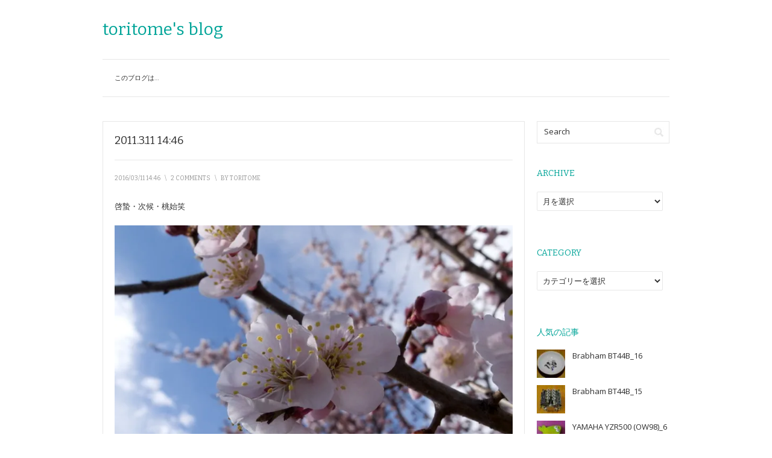

--- FILE ---
content_type: text/html; charset=UTF-8
request_url: http://toritome.main.jp/wordpress/2016/03/11/2011-3-11-1446-4/
body_size: 22535
content:
<!DOCTYPE html>
<html lang="ja">
<head>
<meta charset="UTF-8">
<meta name="viewport" content="width=device-width, initial-scale=1">
<title>2011.3.11 14:46 | toritome&#039;s blog</title>
<link rel="profile" href="http://gmpg.org/xfn/11">
<link rel="pingback" href="http://toritome.main.jp/wordpress/xmlrpc.php">

<meta name='robots' content='max-image-preview:large' />
<link rel='dns-prefetch' href='//secure.gravatar.com' />
<link rel='dns-prefetch' href='//stats.wp.com' />
<link rel='dns-prefetch' href='//fonts.googleapis.com' />
<link rel='dns-prefetch' href='//v0.wordpress.com' />
<link rel='dns-prefetch' href='//jetpack.wordpress.com' />
<link rel='dns-prefetch' href='//s0.wp.com' />
<link rel='dns-prefetch' href='//public-api.wordpress.com' />
<link rel='dns-prefetch' href='//0.gravatar.com' />
<link rel='dns-prefetch' href='//1.gravatar.com' />
<link rel='dns-prefetch' href='//2.gravatar.com' />
<link rel='dns-prefetch' href='//widgets.wp.com' />
<link rel='dns-prefetch' href='//i0.wp.com' />
<link rel='dns-prefetch' href='//c0.wp.com' />
<link rel="alternate" type="application/rss+xml" title="toritome&#039;s blog &raquo; フィード" href="https://toritome.main.jp/wordpress/feed/" />
<link rel="alternate" type="application/rss+xml" title="toritome&#039;s blog &raquo; コメントフィード" href="https://toritome.main.jp/wordpress/comments/feed/" />
<link rel="alternate" type="application/rss+xml" title="toritome&#039;s blog &raquo; 2011.3.11 14:46 のコメントのフィード" href="https://toritome.main.jp/wordpress/2016/03/11/2011-3-11-1446-4/feed/" />
<script type="text/javascript">
/* <![CDATA[ */
window._wpemojiSettings = {"baseUrl":"https:\/\/s.w.org\/images\/core\/emoji\/14.0.0\/72x72\/","ext":".png","svgUrl":"https:\/\/s.w.org\/images\/core\/emoji\/14.0.0\/svg\/","svgExt":".svg","source":{"concatemoji":"http:\/\/toritome.main.jp\/wordpress\/wp-includes\/js\/wp-emoji-release.min.js?ver=6.4.7"}};
/*! This file is auto-generated */
!function(i,n){var o,s,e;function c(e){try{var t={supportTests:e,timestamp:(new Date).valueOf()};sessionStorage.setItem(o,JSON.stringify(t))}catch(e){}}function p(e,t,n){e.clearRect(0,0,e.canvas.width,e.canvas.height),e.fillText(t,0,0);var t=new Uint32Array(e.getImageData(0,0,e.canvas.width,e.canvas.height).data),r=(e.clearRect(0,0,e.canvas.width,e.canvas.height),e.fillText(n,0,0),new Uint32Array(e.getImageData(0,0,e.canvas.width,e.canvas.height).data));return t.every(function(e,t){return e===r[t]})}function u(e,t,n){switch(t){case"flag":return n(e,"\ud83c\udff3\ufe0f\u200d\u26a7\ufe0f","\ud83c\udff3\ufe0f\u200b\u26a7\ufe0f")?!1:!n(e,"\ud83c\uddfa\ud83c\uddf3","\ud83c\uddfa\u200b\ud83c\uddf3")&&!n(e,"\ud83c\udff4\udb40\udc67\udb40\udc62\udb40\udc65\udb40\udc6e\udb40\udc67\udb40\udc7f","\ud83c\udff4\u200b\udb40\udc67\u200b\udb40\udc62\u200b\udb40\udc65\u200b\udb40\udc6e\u200b\udb40\udc67\u200b\udb40\udc7f");case"emoji":return!n(e,"\ud83e\udef1\ud83c\udffb\u200d\ud83e\udef2\ud83c\udfff","\ud83e\udef1\ud83c\udffb\u200b\ud83e\udef2\ud83c\udfff")}return!1}function f(e,t,n){var r="undefined"!=typeof WorkerGlobalScope&&self instanceof WorkerGlobalScope?new OffscreenCanvas(300,150):i.createElement("canvas"),a=r.getContext("2d",{willReadFrequently:!0}),o=(a.textBaseline="top",a.font="600 32px Arial",{});return e.forEach(function(e){o[e]=t(a,e,n)}),o}function t(e){var t=i.createElement("script");t.src=e,t.defer=!0,i.head.appendChild(t)}"undefined"!=typeof Promise&&(o="wpEmojiSettingsSupports",s=["flag","emoji"],n.supports={everything:!0,everythingExceptFlag:!0},e=new Promise(function(e){i.addEventListener("DOMContentLoaded",e,{once:!0})}),new Promise(function(t){var n=function(){try{var e=JSON.parse(sessionStorage.getItem(o));if("object"==typeof e&&"number"==typeof e.timestamp&&(new Date).valueOf()<e.timestamp+604800&&"object"==typeof e.supportTests)return e.supportTests}catch(e){}return null}();if(!n){if("undefined"!=typeof Worker&&"undefined"!=typeof OffscreenCanvas&&"undefined"!=typeof URL&&URL.createObjectURL&&"undefined"!=typeof Blob)try{var e="postMessage("+f.toString()+"("+[JSON.stringify(s),u.toString(),p.toString()].join(",")+"));",r=new Blob([e],{type:"text/javascript"}),a=new Worker(URL.createObjectURL(r),{name:"wpTestEmojiSupports"});return void(a.onmessage=function(e){c(n=e.data),a.terminate(),t(n)})}catch(e){}c(n=f(s,u,p))}t(n)}).then(function(e){for(var t in e)n.supports[t]=e[t],n.supports.everything=n.supports.everything&&n.supports[t],"flag"!==t&&(n.supports.everythingExceptFlag=n.supports.everythingExceptFlag&&n.supports[t]);n.supports.everythingExceptFlag=n.supports.everythingExceptFlag&&!n.supports.flag,n.DOMReady=!1,n.readyCallback=function(){n.DOMReady=!0}}).then(function(){return e}).then(function(){var e;n.supports.everything||(n.readyCallback(),(e=n.source||{}).concatemoji?t(e.concatemoji):e.wpemoji&&e.twemoji&&(t(e.twemoji),t(e.wpemoji)))}))}((window,document),window._wpemojiSettings);
/* ]]> */
</script>
<style id='wp-emoji-styles-inline-css' type='text/css'>

	img.wp-smiley, img.emoji {
		display: inline !important;
		border: none !important;
		box-shadow: none !important;
		height: 1em !important;
		width: 1em !important;
		margin: 0 0.07em !important;
		vertical-align: -0.1em !important;
		background: none !important;
		padding: 0 !important;
	}
</style>
<link rel='stylesheet' id='wp-block-library-css' href='https://c0.wp.com/c/6.4.7/wp-includes/css/dist/block-library/style.min.css' type='text/css' media='all' />
<link rel='stylesheet' id='mediaelement-css' href='https://c0.wp.com/c/6.4.7/wp-includes/js/mediaelement/mediaelementplayer-legacy.min.css' type='text/css' media='all' />
<link rel='stylesheet' id='wp-mediaelement-css' href='https://c0.wp.com/c/6.4.7/wp-includes/js/mediaelement/wp-mediaelement.min.css' type='text/css' media='all' />
<style id='jetpack-sharing-buttons-style-inline-css' type='text/css'>
.jetpack-sharing-buttons__services-list{display:flex;flex-direction:row;flex-wrap:wrap;gap:0;list-style-type:none;margin:5px;padding:0}.jetpack-sharing-buttons__services-list.has-small-icon-size{font-size:12px}.jetpack-sharing-buttons__services-list.has-normal-icon-size{font-size:16px}.jetpack-sharing-buttons__services-list.has-large-icon-size{font-size:24px}.jetpack-sharing-buttons__services-list.has-huge-icon-size{font-size:36px}@media print{.jetpack-sharing-buttons__services-list{display:none!important}}.editor-styles-wrapper .wp-block-jetpack-sharing-buttons{gap:0;padding-inline-start:0}ul.jetpack-sharing-buttons__services-list.has-background{padding:1.25em 2.375em}
</style>
<style id='classic-theme-styles-inline-css' type='text/css'>
/*! This file is auto-generated */
.wp-block-button__link{color:#fff;background-color:#32373c;border-radius:9999px;box-shadow:none;text-decoration:none;padding:calc(.667em + 2px) calc(1.333em + 2px);font-size:1.125em}.wp-block-file__button{background:#32373c;color:#fff;text-decoration:none}
</style>
<style id='global-styles-inline-css' type='text/css'>
body{--wp--preset--color--black: #000000;--wp--preset--color--cyan-bluish-gray: #abb8c3;--wp--preset--color--white: #ffffff;--wp--preset--color--pale-pink: #f78da7;--wp--preset--color--vivid-red: #cf2e2e;--wp--preset--color--luminous-vivid-orange: #ff6900;--wp--preset--color--luminous-vivid-amber: #fcb900;--wp--preset--color--light-green-cyan: #7bdcb5;--wp--preset--color--vivid-green-cyan: #00d084;--wp--preset--color--pale-cyan-blue: #8ed1fc;--wp--preset--color--vivid-cyan-blue: #0693e3;--wp--preset--color--vivid-purple: #9b51e0;--wp--preset--gradient--vivid-cyan-blue-to-vivid-purple: linear-gradient(135deg,rgba(6,147,227,1) 0%,rgb(155,81,224) 100%);--wp--preset--gradient--light-green-cyan-to-vivid-green-cyan: linear-gradient(135deg,rgb(122,220,180) 0%,rgb(0,208,130) 100%);--wp--preset--gradient--luminous-vivid-amber-to-luminous-vivid-orange: linear-gradient(135deg,rgba(252,185,0,1) 0%,rgba(255,105,0,1) 100%);--wp--preset--gradient--luminous-vivid-orange-to-vivid-red: linear-gradient(135deg,rgba(255,105,0,1) 0%,rgb(207,46,46) 100%);--wp--preset--gradient--very-light-gray-to-cyan-bluish-gray: linear-gradient(135deg,rgb(238,238,238) 0%,rgb(169,184,195) 100%);--wp--preset--gradient--cool-to-warm-spectrum: linear-gradient(135deg,rgb(74,234,220) 0%,rgb(151,120,209) 20%,rgb(207,42,186) 40%,rgb(238,44,130) 60%,rgb(251,105,98) 80%,rgb(254,248,76) 100%);--wp--preset--gradient--blush-light-purple: linear-gradient(135deg,rgb(255,206,236) 0%,rgb(152,150,240) 100%);--wp--preset--gradient--blush-bordeaux: linear-gradient(135deg,rgb(254,205,165) 0%,rgb(254,45,45) 50%,rgb(107,0,62) 100%);--wp--preset--gradient--luminous-dusk: linear-gradient(135deg,rgb(255,203,112) 0%,rgb(199,81,192) 50%,rgb(65,88,208) 100%);--wp--preset--gradient--pale-ocean: linear-gradient(135deg,rgb(255,245,203) 0%,rgb(182,227,212) 50%,rgb(51,167,181) 100%);--wp--preset--gradient--electric-grass: linear-gradient(135deg,rgb(202,248,128) 0%,rgb(113,206,126) 100%);--wp--preset--gradient--midnight: linear-gradient(135deg,rgb(2,3,129) 0%,rgb(40,116,252) 100%);--wp--preset--font-size--small: 13px;--wp--preset--font-size--medium: 20px;--wp--preset--font-size--large: 36px;--wp--preset--font-size--x-large: 42px;--wp--preset--spacing--20: 0.44rem;--wp--preset--spacing--30: 0.67rem;--wp--preset--spacing--40: 1rem;--wp--preset--spacing--50: 1.5rem;--wp--preset--spacing--60: 2.25rem;--wp--preset--spacing--70: 3.38rem;--wp--preset--spacing--80: 5.06rem;--wp--preset--shadow--natural: 6px 6px 9px rgba(0, 0, 0, 0.2);--wp--preset--shadow--deep: 12px 12px 50px rgba(0, 0, 0, 0.4);--wp--preset--shadow--sharp: 6px 6px 0px rgba(0, 0, 0, 0.2);--wp--preset--shadow--outlined: 6px 6px 0px -3px rgba(255, 255, 255, 1), 6px 6px rgba(0, 0, 0, 1);--wp--preset--shadow--crisp: 6px 6px 0px rgba(0, 0, 0, 1);}:where(.is-layout-flex){gap: 0.5em;}:where(.is-layout-grid){gap: 0.5em;}body .is-layout-flow > .alignleft{float: left;margin-inline-start: 0;margin-inline-end: 2em;}body .is-layout-flow > .alignright{float: right;margin-inline-start: 2em;margin-inline-end: 0;}body .is-layout-flow > .aligncenter{margin-left: auto !important;margin-right: auto !important;}body .is-layout-constrained > .alignleft{float: left;margin-inline-start: 0;margin-inline-end: 2em;}body .is-layout-constrained > .alignright{float: right;margin-inline-start: 2em;margin-inline-end: 0;}body .is-layout-constrained > .aligncenter{margin-left: auto !important;margin-right: auto !important;}body .is-layout-constrained > :where(:not(.alignleft):not(.alignright):not(.alignfull)){max-width: var(--wp--style--global--content-size);margin-left: auto !important;margin-right: auto !important;}body .is-layout-constrained > .alignwide{max-width: var(--wp--style--global--wide-size);}body .is-layout-flex{display: flex;}body .is-layout-flex{flex-wrap: wrap;align-items: center;}body .is-layout-flex > *{margin: 0;}body .is-layout-grid{display: grid;}body .is-layout-grid > *{margin: 0;}:where(.wp-block-columns.is-layout-flex){gap: 2em;}:where(.wp-block-columns.is-layout-grid){gap: 2em;}:where(.wp-block-post-template.is-layout-flex){gap: 1.25em;}:where(.wp-block-post-template.is-layout-grid){gap: 1.25em;}.has-black-color{color: var(--wp--preset--color--black) !important;}.has-cyan-bluish-gray-color{color: var(--wp--preset--color--cyan-bluish-gray) !important;}.has-white-color{color: var(--wp--preset--color--white) !important;}.has-pale-pink-color{color: var(--wp--preset--color--pale-pink) !important;}.has-vivid-red-color{color: var(--wp--preset--color--vivid-red) !important;}.has-luminous-vivid-orange-color{color: var(--wp--preset--color--luminous-vivid-orange) !important;}.has-luminous-vivid-amber-color{color: var(--wp--preset--color--luminous-vivid-amber) !important;}.has-light-green-cyan-color{color: var(--wp--preset--color--light-green-cyan) !important;}.has-vivid-green-cyan-color{color: var(--wp--preset--color--vivid-green-cyan) !important;}.has-pale-cyan-blue-color{color: var(--wp--preset--color--pale-cyan-blue) !important;}.has-vivid-cyan-blue-color{color: var(--wp--preset--color--vivid-cyan-blue) !important;}.has-vivid-purple-color{color: var(--wp--preset--color--vivid-purple) !important;}.has-black-background-color{background-color: var(--wp--preset--color--black) !important;}.has-cyan-bluish-gray-background-color{background-color: var(--wp--preset--color--cyan-bluish-gray) !important;}.has-white-background-color{background-color: var(--wp--preset--color--white) !important;}.has-pale-pink-background-color{background-color: var(--wp--preset--color--pale-pink) !important;}.has-vivid-red-background-color{background-color: var(--wp--preset--color--vivid-red) !important;}.has-luminous-vivid-orange-background-color{background-color: var(--wp--preset--color--luminous-vivid-orange) !important;}.has-luminous-vivid-amber-background-color{background-color: var(--wp--preset--color--luminous-vivid-amber) !important;}.has-light-green-cyan-background-color{background-color: var(--wp--preset--color--light-green-cyan) !important;}.has-vivid-green-cyan-background-color{background-color: var(--wp--preset--color--vivid-green-cyan) !important;}.has-pale-cyan-blue-background-color{background-color: var(--wp--preset--color--pale-cyan-blue) !important;}.has-vivid-cyan-blue-background-color{background-color: var(--wp--preset--color--vivid-cyan-blue) !important;}.has-vivid-purple-background-color{background-color: var(--wp--preset--color--vivid-purple) !important;}.has-black-border-color{border-color: var(--wp--preset--color--black) !important;}.has-cyan-bluish-gray-border-color{border-color: var(--wp--preset--color--cyan-bluish-gray) !important;}.has-white-border-color{border-color: var(--wp--preset--color--white) !important;}.has-pale-pink-border-color{border-color: var(--wp--preset--color--pale-pink) !important;}.has-vivid-red-border-color{border-color: var(--wp--preset--color--vivid-red) !important;}.has-luminous-vivid-orange-border-color{border-color: var(--wp--preset--color--luminous-vivid-orange) !important;}.has-luminous-vivid-amber-border-color{border-color: var(--wp--preset--color--luminous-vivid-amber) !important;}.has-light-green-cyan-border-color{border-color: var(--wp--preset--color--light-green-cyan) !important;}.has-vivid-green-cyan-border-color{border-color: var(--wp--preset--color--vivid-green-cyan) !important;}.has-pale-cyan-blue-border-color{border-color: var(--wp--preset--color--pale-cyan-blue) !important;}.has-vivid-cyan-blue-border-color{border-color: var(--wp--preset--color--vivid-cyan-blue) !important;}.has-vivid-purple-border-color{border-color: var(--wp--preset--color--vivid-purple) !important;}.has-vivid-cyan-blue-to-vivid-purple-gradient-background{background: var(--wp--preset--gradient--vivid-cyan-blue-to-vivid-purple) !important;}.has-light-green-cyan-to-vivid-green-cyan-gradient-background{background: var(--wp--preset--gradient--light-green-cyan-to-vivid-green-cyan) !important;}.has-luminous-vivid-amber-to-luminous-vivid-orange-gradient-background{background: var(--wp--preset--gradient--luminous-vivid-amber-to-luminous-vivid-orange) !important;}.has-luminous-vivid-orange-to-vivid-red-gradient-background{background: var(--wp--preset--gradient--luminous-vivid-orange-to-vivid-red) !important;}.has-very-light-gray-to-cyan-bluish-gray-gradient-background{background: var(--wp--preset--gradient--very-light-gray-to-cyan-bluish-gray) !important;}.has-cool-to-warm-spectrum-gradient-background{background: var(--wp--preset--gradient--cool-to-warm-spectrum) !important;}.has-blush-light-purple-gradient-background{background: var(--wp--preset--gradient--blush-light-purple) !important;}.has-blush-bordeaux-gradient-background{background: var(--wp--preset--gradient--blush-bordeaux) !important;}.has-luminous-dusk-gradient-background{background: var(--wp--preset--gradient--luminous-dusk) !important;}.has-pale-ocean-gradient-background{background: var(--wp--preset--gradient--pale-ocean) !important;}.has-electric-grass-gradient-background{background: var(--wp--preset--gradient--electric-grass) !important;}.has-midnight-gradient-background{background: var(--wp--preset--gradient--midnight) !important;}.has-small-font-size{font-size: var(--wp--preset--font-size--small) !important;}.has-medium-font-size{font-size: var(--wp--preset--font-size--medium) !important;}.has-large-font-size{font-size: var(--wp--preset--font-size--large) !important;}.has-x-large-font-size{font-size: var(--wp--preset--font-size--x-large) !important;}
.wp-block-navigation a:where(:not(.wp-element-button)){color: inherit;}
:where(.wp-block-post-template.is-layout-flex){gap: 1.25em;}:where(.wp-block-post-template.is-layout-grid){gap: 1.25em;}
:where(.wp-block-columns.is-layout-flex){gap: 2em;}:where(.wp-block-columns.is-layout-grid){gap: 2em;}
.wp-block-pullquote{font-size: 1.5em;line-height: 1.6;}
</style>
<link rel='stylesheet' id='prana-css-960-css' href='http://toritome.main.jp/wordpress/wp-content/themes/prana/lib/css/960.css?ver=6.4.7' type='text/css' media='all' />
<link rel='stylesheet' id='prana-css-style-css' href='http://toritome.main.jp/wordpress/wp-content/themes/prana/style.css?ver=6.4.7' type='text/css' media='all' />
<link rel='stylesheet' id='prana-google-fonts-css' href='http://fonts.googleapis.com/css?family=Open+Sans%7CBitter&#038;ver=6.4.7' type='text/css' media='all' />
<link rel='stylesheet' id='social-logos-css' href='https://c0.wp.com/p/jetpack/13.6.1/_inc/social-logos/social-logos.min.css' type='text/css' media='all' />
<link rel='stylesheet' id='jetpack_css-css' href='https://c0.wp.com/p/jetpack/13.6.1/css/jetpack.css' type='text/css' media='all' />
<script type="text/javascript" id="jetpack_related-posts-js-extra">
/* <![CDATA[ */
var related_posts_js_options = {"post_heading":"h4"};
/* ]]> */
</script>
<script type="text/javascript" src="https://c0.wp.com/p/jetpack/13.6.1/_inc/build/related-posts/related-posts.min.js" id="jetpack_related-posts-js"></script>
<script type="text/javascript" src="https://c0.wp.com/c/6.4.7/wp-includes/js/jquery/jquery.min.js" id="jquery-core-js"></script>
<script type="text/javascript" src="https://c0.wp.com/c/6.4.7/wp-includes/js/jquery/jquery-migrate.min.js" id="jquery-migrate-js"></script>
<link rel="https://api.w.org/" href="https://toritome.main.jp/wordpress/wp-json/" /><link rel="alternate" type="application/json" href="https://toritome.main.jp/wordpress/wp-json/wp/v2/posts/10888" /><link rel="EditURI" type="application/rsd+xml" title="RSD" href="https://toritome.main.jp/wordpress/xmlrpc.php?rsd" />
<meta name="generator" content="WordPress 6.4.7" />
<link rel="canonical" href="https://toritome.main.jp/wordpress/2016/03/11/2011-3-11-1446-4/" />
<link rel='shortlink' href='https://wp.me/p2LNHI-2PC' />
<link rel="alternate" type="application/json+oembed" href="https://toritome.main.jp/wordpress/wp-json/oembed/1.0/embed?url=https%3A%2F%2Ftoritome.main.jp%2Fwordpress%2F2016%2F03%2F11%2F2011-3-11-1446-4%2F" />
<link rel="alternate" type="text/xml+oembed" href="https://toritome.main.jp/wordpress/wp-json/oembed/1.0/embed?url=https%3A%2F%2Ftoritome.main.jp%2Fwordpress%2F2016%2F03%2F11%2F2011-3-11-1446-4%2F&#038;format=xml" />
	<style>img#wpstats{display:none}</style>
		<style data-context="foundation-flickity-css">/*! Flickity v2.0.2
http://flickity.metafizzy.co
---------------------------------------------- */.flickity-enabled{position:relative}.flickity-enabled:focus{outline:0}.flickity-viewport{overflow:hidden;position:relative;height:100%}.flickity-slider{position:absolute;width:100%;height:100%}.flickity-enabled.is-draggable{-webkit-tap-highlight-color:transparent;tap-highlight-color:transparent;-webkit-user-select:none;-moz-user-select:none;-ms-user-select:none;user-select:none}.flickity-enabled.is-draggable .flickity-viewport{cursor:move;cursor:-webkit-grab;cursor:grab}.flickity-enabled.is-draggable .flickity-viewport.is-pointer-down{cursor:-webkit-grabbing;cursor:grabbing}.flickity-prev-next-button{position:absolute;top:50%;width:44px;height:44px;border:none;border-radius:50%;background:#fff;background:hsla(0,0%,100%,.75);cursor:pointer;-webkit-transform:translateY(-50%);transform:translateY(-50%)}.flickity-prev-next-button:hover{background:#fff}.flickity-prev-next-button:focus{outline:0;box-shadow:0 0 0 5px #09f}.flickity-prev-next-button:active{opacity:.6}.flickity-prev-next-button.previous{left:10px}.flickity-prev-next-button.next{right:10px}.flickity-rtl .flickity-prev-next-button.previous{left:auto;right:10px}.flickity-rtl .flickity-prev-next-button.next{right:auto;left:10px}.flickity-prev-next-button:disabled{opacity:.3;cursor:auto}.flickity-prev-next-button svg{position:absolute;left:20%;top:20%;width:60%;height:60%}.flickity-prev-next-button .arrow{fill:#333}.flickity-page-dots{position:absolute;width:100%;bottom:-25px;padding:0;margin:0;list-style:none;text-align:center;line-height:1}.flickity-rtl .flickity-page-dots{direction:rtl}.flickity-page-dots .dot{display:inline-block;width:10px;height:10px;margin:0 8px;background:#333;border-radius:50%;opacity:.25;cursor:pointer}.flickity-page-dots .dot.is-selected{opacity:1}</style><style data-context="foundation-slideout-css">.slideout-menu{position:fixed;left:0;top:0;bottom:0;right:auto;z-index:0;width:256px;overflow-y:auto;-webkit-overflow-scrolling:touch;display:none}.slideout-menu.pushit-right{left:auto;right:0}.slideout-panel{position:relative;z-index:1;will-change:transform}.slideout-open,.slideout-open .slideout-panel,.slideout-open body{overflow:hidden}.slideout-open .slideout-menu{display:block}.pushit{display:none}</style><style type="text/css" id="custom-background-css">
body.custom-background { background-color: #ffffff; }
</style>
	
<!-- Jetpack Open Graph Tags -->
<meta property="og:type" content="article" />
<meta property="og:title" content="2011.3.11 14:46" />
<meta property="og:url" content="https://toritome.main.jp/wordpress/2016/03/11/2011-3-11-1446-4/" />
<meta property="og:description" content="啓蟄・次候・桃始笑 “Forte in your heart!”" />
<meta property="article:published_time" content="2016-03-11T05:46:28+00:00" />
<meta property="article:modified_time" content="2016-05-15T02:00:56+00:00" />
<meta property="og:site_name" content="toritome&#039;s blog" />
<meta property="og:image" content="http://toritome.main.jp/wordpress/wp-content/uploads/R0011846.jpg" />
<meta property="og:image:secure_url" content="https://i0.wp.com/toritome.main.jp/wordpress/wp-content/uploads/R0011846.jpg" />
<meta property="og:image:width" content="750" />
<meta property="og:image:height" content="560" />
<meta property="og:image:alt" content="R0011846" />
<meta property="og:locale" content="ja_JP" />
<meta name="twitter:text:title" content="2011.3.11 14:46" />
<meta name="twitter:image" content="http://toritome.main.jp/wordpress/wp-content/uploads/R0011846.jpg?w=640" />
<meta name="twitter:image:alt" content="R0011846" />
<meta name="twitter:card" content="summary_large_image" />

<!-- End Jetpack Open Graph Tags -->
<style>.ios7.web-app-mode.has-fixed header{ background-color: rgba(45,53,63,.88);}</style></head>

<body class="post-template-default single single-post postid-10888 single-format-standard custom-background">
<div class="wrapper">  
  
  <header id="header" class="site-header" role="banner">
      
      <div class="container_16 container_header_top clearfix">
        <div class="grid_16">
		  <div id="headimg">

    
  <div id="logo-text">
    <span class="site-name"><a href="https://toritome.main.jp/wordpress/" title="toritome&#039;s blog" rel="home">toritome&#039;s blog</a></span>
    <span class="site-description"></span>
  </div><!-- end of #logo -->
  
  
</div>        </div>
      </div>
      
      
      <div class="container_16 clearfix">
        <div class="grid_16">
          <nav id="nav" class="main-navigation" role="navigation">
            <div class="menu clearfix"><ul><li class="page_item page-item-26"><a href="https://toritome.main.jp/wordpress/%e3%83%97%e3%83%ad%e3%83%95%e3%82%a3%e3%83%bc%e3%83%ab/">このブログは…</a></li></ul></div>          </nav>
        </div>
      </div>
  
  </header>
<div class="container_16 clearfix">
  
  <div class="grid_12">
    <main id="content" class="site-main" role="main">	  
	  
	        
                
          <article id="post-10888" class="post-10888 post type-post status-publish format-standard hentry category-24">
  
  <h1 class="entry-title entry-title-single">2011.3.11 14:46</h1>
  
  <div class="entry-meta">    
	<time class="entry-date entry-time updated" datetime="2016-03-11T14:46:28+09:00"><a href="https://toritome.main.jp/wordpress/2016/03/11/2011-3-11-1446-4/" title="2011.3.11 14:46" rel="bookmark">2016/03/11 14:46</a></time><span class="entry-meta-sep"> \ </span><span class="comments-link"><a href="https://toritome.main.jp/wordpress/2016/03/11/2011-3-11-1446-4/#comments">2 Comments</a></span><span class="entry-meta-sep"> \ </span><span class="entry-author author vcard">by <a href="https://toritome.main.jp/wordpress/author/nagai/" title="by toritome" rel="author"><span class="entry-author-name fn">toritome</span></a></span>  </div><!-- .entry-meta -->
  
  <div class="entry-content clearfix">
  	<p>啓蟄・次候・桃始笑</p>
<p><img fetchpriority="high" decoding="async" data-attachment-id="10890" data-permalink="https://toritome.main.jp/wordpress/2016/03/11/2011-3-11-1446-4/r0011846/" data-orig-file="https://i0.wp.com/toritome.main.jp/wordpress/wp-content/uploads/R0011846.jpg?fit=750%2C560&amp;ssl=1" data-orig-size="750,560" data-comments-opened="1" data-image-meta="{&quot;aperture&quot;:&quot;0&quot;,&quot;credit&quot;:&quot;&quot;,&quot;camera&quot;:&quot;&quot;,&quot;caption&quot;:&quot;&quot;,&quot;created_timestamp&quot;:&quot;0&quot;,&quot;copyright&quot;:&quot;&quot;,&quot;focal_length&quot;:&quot;0&quot;,&quot;iso&quot;:&quot;0&quot;,&quot;shutter_speed&quot;:&quot;0&quot;,&quot;title&quot;:&quot;&quot;,&quot;orientation&quot;:&quot;0&quot;}" data-image-title="R0011846" data-image-description="" data-image-caption="" data-medium-file="https://i0.wp.com/toritome.main.jp/wordpress/wp-content/uploads/R0011846.jpg?fit=640%2C478&amp;ssl=1" data-large-file="https://i0.wp.com/toritome.main.jp/wordpress/wp-content/uploads/R0011846.jpg?fit=660%2C493&amp;ssl=1" tabindex="0" role="button" src="https://i0.wp.com/toritome.main.jp/wordpress/wp-content/uploads/R0011846.jpg?resize=660%2C493&#038;ssl=1" alt="R0011846" width="660" height="493" class="aligncenter size-full wp-image-10890" srcset="https://i0.wp.com/toritome.main.jp/wordpress/wp-content/uploads/R0011846.jpg?w=750&amp;ssl=1 750w, https://i0.wp.com/toritome.main.jp/wordpress/wp-content/uploads/R0011846.jpg?resize=640%2C478&amp;ssl=1 640w" sizes="(max-width: 660px) 100vw, 660px" data-recalc-dims="1" />“Forte in your heart!”</p>
<div class="sharedaddy sd-sharing-enabled"><div class="robots-nocontent sd-block sd-social sd-social-icon sd-sharing"><h3 class="sd-title">共有:</h3><div class="sd-content"><ul><li class="share-twitter"><a rel="nofollow noopener noreferrer" data-shared="sharing-twitter-10888" class="share-twitter sd-button share-icon no-text" href="https://toritome.main.jp/wordpress/2016/03/11/2011-3-11-1446-4/?share=twitter" target="_blank" title="クリックして Twitter で共有" ><span></span><span class="sharing-screen-reader-text">クリックして Twitter で共有 (新しいウィンドウで開きます)</span></a></li><li class="share-facebook"><a rel="nofollow noopener noreferrer" data-shared="sharing-facebook-10888" class="share-facebook sd-button share-icon no-text" href="https://toritome.main.jp/wordpress/2016/03/11/2011-3-11-1446-4/?share=facebook" target="_blank" title="Facebook で共有するにはクリックしてください" ><span></span><span class="sharing-screen-reader-text">Facebook で共有するにはクリックしてください (新しいウィンドウで開きます)</span></a></li><li class="share-tumblr"><a rel="nofollow noopener noreferrer" data-shared="" class="share-tumblr sd-button share-icon no-text" href="https://toritome.main.jp/wordpress/2016/03/11/2011-3-11-1446-4/?share=tumblr" target="_blank" title="クリックして Tumblr で共有" ><span></span><span class="sharing-screen-reader-text">クリックして Tumblr で共有 (新しいウィンドウで開きます)</span></a></li><li class="share-pinterest"><a rel="nofollow noopener noreferrer" data-shared="sharing-pinterest-10888" class="share-pinterest sd-button share-icon no-text" href="https://toritome.main.jp/wordpress/2016/03/11/2011-3-11-1446-4/?share=pinterest" target="_blank" title="クリックして Pinterest で共有" ><span></span><span class="sharing-screen-reader-text">クリックして Pinterest で共有 (新しいウィンドウで開きます)</span></a></li><li class="share-linkedin"><a rel="nofollow noopener noreferrer" data-shared="sharing-linkedin-10888" class="share-linkedin sd-button share-icon no-text" href="https://toritome.main.jp/wordpress/2016/03/11/2011-3-11-1446-4/?share=linkedin" target="_blank" title="クリックして LinkedIn で共有" ><span></span><span class="sharing-screen-reader-text">クリックして LinkedIn で共有 (新しいウィンドウで開きます)</span></a></li><li class="share-end"></li></ul></div></div></div><div class='sharedaddy sd-block sd-like jetpack-likes-widget-wrapper jetpack-likes-widget-unloaded' id='like-post-wrapper-40945154-10888-696d7b9e2e9c0' data-src='https://widgets.wp.com/likes/?ver=13.6.1#blog_id=40945154&amp;post_id=10888&amp;origin=toritome.main.jp&amp;obj_id=40945154-10888-696d7b9e2e9c0&amp;n=1' data-name='like-post-frame-40945154-10888-696d7b9e2e9c0' data-title='いいねまたはリブログ'><h3 class="sd-title">いいね:</h3><div class='likes-widget-placeholder post-likes-widget-placeholder' style='height: 55px;'><span class='button'><span>いいね</span></span> <span class="loading">読み込み中…</span></div><span class='sd-text-color'></span><a class='sd-link-color'></a></div>
<div id='jp-relatedposts' class='jp-relatedposts' >
	
</div>  </div> <!-- end .entry-content -->
  
    
  <div class="entry-meta-bottom">
  <span class="cat-links"><span class="entry-utility-prep entry-utility-prep-cat-links">Posted in:</span> <a href="https://toritome.main.jp/wordpress/category/toritome/%e3%83%a2%e3%83%8e%e3%81%a8%e3%82%b3%e3%83%88/" rel="category tag">モノとコト</a></span>  </div><!-- .entry-meta -->

</article> <!-- end #post-10888 .post_class -->

 

<div id="comments" class="grid_inside">
  
  
    
  <h3 id="comments-title">
    2 Thoughts on &ldquo;<span>2011.3.11 14:46</span>&rdquo;  </h3>

  <ol class="commentlist">
    			
            <li class="comment even thread-even depth-1" id="li-comment-112">
				
				<div id="comment-112" class="comment">
	    
					<div class="comment-meta">
						<div class="comment-author vcard">
		    
							<img alt='' src='http://1.gravatar.com/avatar/d38b1e2f3fb4c137e6533be45a6827be?s=60&#038;d=mm&#038;r=g' srcset='http://1.gravatar.com/avatar/d38b1e2f3fb4c137e6533be45a6827be?s=120&#038;d=mm&#038;r=g 2x' class='avatar avatar-60 photo' height='60' width='60' decoding='async'/>                            
                            <span class="fn"><a href="http://hobbypaint.wordpress.com/" class="url" rel="ugc external nofollow">abpaint</a></span> on <a href="https://toritome.main.jp/wordpress/2016/03/11/2011-3-11-1446-4/#comment-112"><span pubdate datetime="2016-03-11T18:26:06+09:00">2016/03/11 at 18:26</span></a> <span class="says">said:</span>
									  
						</div> <!-- end .comment-author .vcard -->

						
					</div> <!-- end .comment-meta -->

					<div class="comment-content">
					  <p>Les beaux jours arrive a grand pas vive le printemps !</p>
<div class='jetpack-comment-likes-widget-wrapper jetpack-likes-widget-unloaded' id='like-comment-wrapper-40945154-112-696d7b9e30a2c' data-src='https://widgets.wp.com/likes/#blog_id=40945154&amp;comment_id=112&amp;origin=toritome.main.jp&amp;obj_id=40945154-112-696d7b9e30a2c' data-name='like-comment-frame-40945154-112-696d7b9e30a2c'>
<div class='likes-widget-placeholder comment-likes-widget-placeholder comment-likes'><span class='loading'>読み込み中…</span></div>
<div class='comment-likes-widget jetpack-likes-widget comment-likes'><span class='comment-like-feedback'></span><span class='sd-text-color'></span><a class='sd-link-color'></a></div>
</div>
                    </div> <!-- end .comment-content -->

					<div class="reply">
						<a rel='nofollow' class='comment-reply-link' href='https://toritome.main.jp/wordpress/2016/03/11/2011-3-11-1446-4/?replytocom=112#respond' data-commentid="112" data-postid="10888" data-belowelement="comment-112" data-respondelement="respond" data-replyto="abpaint に返信" aria-label='abpaint に返信'>Reply<span>&darr;</span></a>					</div><!-- .reply -->
		
				</div><!-- end #comment-112 -->

		<ul class="children">
			
            <li class="comment byuser comment-author-nagai bypostauthor odd alt depth-2" id="li-comment-114">
				
				<div id="comment-114" class="comment">
	    
					<div class="comment-meta">
						<div class="comment-author vcard">
		    
							<img alt='' src='http://2.gravatar.com/avatar/581dbb36ea6f5e7752b3958a37336e91?s=60&#038;d=mm&#038;r=g' srcset='http://2.gravatar.com/avatar/581dbb36ea6f5e7752b3958a37336e91?s=120&#038;d=mm&#038;r=g 2x' class='avatar avatar-60 photo' height='60' width='60' decoding='async'/>                            
                            <span class="fn">toritome</span> on <a href="https://toritome.main.jp/wordpress/2016/03/11/2011-3-11-1446-4/#comment-114"><span pubdate datetime="2016-03-11T19:10:21+09:00">2016/03/11 at 19:10</span></a> <span class="says">said:</span>
									  
						</div> <!-- end .comment-author .vcard -->

						
					</div> <!-- end .comment-meta -->

					<div class="comment-content">
					  <p>Merci beaucoup!</p>
<div class='jetpack-comment-likes-widget-wrapper jetpack-likes-widget-unloaded' id='like-comment-wrapper-40945154-114-696d7b9e31108' data-src='https://widgets.wp.com/likes/#blog_id=40945154&amp;comment_id=114&amp;origin=toritome.main.jp&amp;obj_id=40945154-114-696d7b9e31108' data-name='like-comment-frame-40945154-114-696d7b9e31108'>
<div class='likes-widget-placeholder comment-likes-widget-placeholder comment-likes'><span class='loading'>読み込み中…</span></div>
<div class='comment-likes-widget jetpack-likes-widget comment-likes'><span class='comment-like-feedback'></span><span class='sd-text-color'></span><a class='sd-link-color'></a></div>
</div>
                    </div> <!-- end .comment-content -->

					<div class="reply">
						<a rel='nofollow' class='comment-reply-link' href='https://toritome.main.jp/wordpress/2016/03/11/2011-3-11-1446-4/?replytocom=114#respond' data-commentid="114" data-postid="10888" data-belowelement="comment-114" data-respondelement="respond" data-replyto="toritome に返信" aria-label='toritome に返信'>Reply<span>&darr;</span></a>					</div><!-- .reply -->
		
				</div><!-- end #comment-114 -->

		</li><!-- #comment-## -->
</ul><!-- .children -->
</li><!-- #comment-## -->
  </ol>

  
  
  
		<div id="respond" class="comment-respond">
			<h3 id="reply-title" class="comment-reply-title">よろしかったらコメントをお願いします。<small><a rel="nofollow" id="cancel-comment-reply-link" href="/wordpress/2016/03/11/2011-3-11-1446-4/#respond" style="display:none;">コメントをキャンセル</a></small></h3>			<form id="commentform" class="comment-form">
				<iframe
					title="コメントフォーム"
					src="https://jetpack.wordpress.com/jetpack-comment/?blogid=40945154&#038;postid=10888&#038;comment_registration=0&#038;require_name_email=0&#038;stc_enabled=1&#038;stb_enabled=1&#038;show_avatars=1&#038;avatar_default=mystery&#038;greeting=%E3%82%88%E3%82%8D%E3%81%97%E3%81%8B%E3%81%A3%E3%81%9F%E3%82%89%E3%82%B3%E3%83%A1%E3%83%B3%E3%83%88%E3%82%92%E3%81%8A%E9%A1%98%E3%81%84%E3%81%97%E3%81%BE%E3%81%99%E3%80%82&#038;jetpack_comments_nonce=47efa7b9ab&#038;greeting_reply=%25s+%E3%81%B8%E8%BF%94%E4%BF%A1%E3%81%99%E3%82%8B&#038;color_scheme=light&#038;lang=ja&#038;jetpack_version=13.6.1&#038;show_cookie_consent=10&#038;has_cookie_consent=0&#038;is_current_user_subscribed=0&#038;token_key=%3Bnormal%3B&#038;sig=eef9784fd7dad11b18435657a6b159b9dc1bbb97#parent=http%3A%2F%2Ftoritome.main.jp%2Fwordpress%2F2016%2F03%2F11%2F2011-3-11-1446-4%2F"
											name="jetpack_remote_comment"
						style="width:100%; height: 430px; border:0;"
										class="jetpack_remote_comment"
					id="jetpack_remote_comment"
					sandbox="allow-same-origin allow-top-navigation allow-scripts allow-forms allow-popups"
				>
									</iframe>
									<!--[if !IE]><!-->
					<script>
						document.addEventListener('DOMContentLoaded', function () {
							var commentForms = document.getElementsByClassName('jetpack_remote_comment');
							for (var i = 0; i < commentForms.length; i++) {
								commentForms[i].allowTransparency = false;
								commentForms[i].scrolling = 'no';
							}
						});
					</script>
					<!--<![endif]-->
							</form>
		</div>

		
		<input type="hidden" name="comment_parent" id="comment_parent" value="" />

		<p class="akismet_comment_form_privacy_notice">このサイトはスパムを低減するために Akismet を使っています。<a href="https://akismet.com/privacy/" target="_blank" rel="nofollow noopener">コメントデータの処理方法の詳細はこちらをご覧ください</a>。</p>
</div><!-- #comments -->        
              
            
      <div id="loop-nav-singlular-post" class="clearfix">
  <h3 class="assistive-text">Post Navigation</h3>
  <div class="loop-nav-previous grid_6 alpha">
    <a href="https://toritome.main.jp/wordpress/2016/02/29/toyota-celica-ta64/" rel="prev"><span class="meta-nav">&larr;</span> Previous Post</a>  </div>
  <div class="loop-nav-next grid_6 omega">
	<a href="https://toritome.main.jp/wordpress/2016/03/15/national-museum-of-nature-and-sciencetokyo/" rel="next">Next Post <span class="meta-nav">&rarr;</span></a>  </div>
</div><!-- end #loop-nav-singular-post -->
    
    </main> <!-- end #content -->
  </div> <!-- end .grid_12 -->
  
  <div class="grid_4">
  <div id="sidebar" class="widget-area" role="complementary">
  
	<aside id="search-2" class="widget widget_search widget-widget_search clearfix"><div class="widget-wrap widget-inside"><div class="search">
  <form method="get" class="searchform" action="https://toritome.main.jp/wordpress/">
    <label for="s" class="assistive-text">Search for:</label>
    <input type="text" class="field" name="s" id="s" value="Search" onfocus="if(this.value==this.defaultValue)this.value='';" onblur="if(this.value=='')this.value=this.defaultValue;" />
    <input type="submit" class="submit" name="submit" id="searchsubmit" value="Search" />
  </form>
</div><!-- end .search --></div></aside><aside id="archives-3" class="widget widget_archive widget-widget_archive clearfix"><div class="widget-wrap widget-inside"><h3 class="widget-title">Archive</h3>		<label class="screen-reader-text" for="archives-dropdown-3">Archive</label>
		<select id="archives-dropdown-3" name="archive-dropdown">
			
			<option value="">月を選択</option>
				<option value='https://toritome.main.jp/wordpress/2026/01/'> 2026年1月 &nbsp;(2)</option>
	<option value='https://toritome.main.jp/wordpress/2025/12/'> 2025年12月 &nbsp;(3)</option>
	<option value='https://toritome.main.jp/wordpress/2025/11/'> 2025年11月 &nbsp;(3)</option>
	<option value='https://toritome.main.jp/wordpress/2025/10/'> 2025年10月 &nbsp;(5)</option>
	<option value='https://toritome.main.jp/wordpress/2025/09/'> 2025年9月 &nbsp;(6)</option>
	<option value='https://toritome.main.jp/wordpress/2025/08/'> 2025年8月 &nbsp;(3)</option>
	<option value='https://toritome.main.jp/wordpress/2025/07/'> 2025年7月 &nbsp;(2)</option>
	<option value='https://toritome.main.jp/wordpress/2025/06/'> 2025年6月 &nbsp;(1)</option>
	<option value='https://toritome.main.jp/wordpress/2025/05/'> 2025年5月 &nbsp;(1)</option>
	<option value='https://toritome.main.jp/wordpress/2025/04/'> 2025年4月 &nbsp;(6)</option>
	<option value='https://toritome.main.jp/wordpress/2025/03/'> 2025年3月 &nbsp;(3)</option>
	<option value='https://toritome.main.jp/wordpress/2025/02/'> 2025年2月 &nbsp;(4)</option>
	<option value='https://toritome.main.jp/wordpress/2025/01/'> 2025年1月 &nbsp;(2)</option>
	<option value='https://toritome.main.jp/wordpress/2024/12/'> 2024年12月 &nbsp;(1)</option>
	<option value='https://toritome.main.jp/wordpress/2024/09/'> 2024年9月 &nbsp;(3)</option>
	<option value='https://toritome.main.jp/wordpress/2024/08/'> 2024年8月 &nbsp;(4)</option>
	<option value='https://toritome.main.jp/wordpress/2024/07/'> 2024年7月 &nbsp;(1)</option>
	<option value='https://toritome.main.jp/wordpress/2024/06/'> 2024年6月 &nbsp;(3)</option>
	<option value='https://toritome.main.jp/wordpress/2024/05/'> 2024年5月 &nbsp;(2)</option>
	<option value='https://toritome.main.jp/wordpress/2024/04/'> 2024年4月 &nbsp;(2)</option>
	<option value='https://toritome.main.jp/wordpress/2024/03/'> 2024年3月 &nbsp;(1)</option>
	<option value='https://toritome.main.jp/wordpress/2024/02/'> 2024年2月 &nbsp;(1)</option>
	<option value='https://toritome.main.jp/wordpress/2024/01/'> 2024年1月 &nbsp;(3)</option>
	<option value='https://toritome.main.jp/wordpress/2023/12/'> 2023年12月 &nbsp;(1)</option>
	<option value='https://toritome.main.jp/wordpress/2023/11/'> 2023年11月 &nbsp;(3)</option>
	<option value='https://toritome.main.jp/wordpress/2023/10/'> 2023年10月 &nbsp;(4)</option>
	<option value='https://toritome.main.jp/wordpress/2023/09/'> 2023年9月 &nbsp;(5)</option>
	<option value='https://toritome.main.jp/wordpress/2023/08/'> 2023年8月 &nbsp;(6)</option>
	<option value='https://toritome.main.jp/wordpress/2023/07/'> 2023年7月 &nbsp;(1)</option>
	<option value='https://toritome.main.jp/wordpress/2023/06/'> 2023年6月 &nbsp;(1)</option>
	<option value='https://toritome.main.jp/wordpress/2023/05/'> 2023年5月 &nbsp;(1)</option>
	<option value='https://toritome.main.jp/wordpress/2023/04/'> 2023年4月 &nbsp;(1)</option>
	<option value='https://toritome.main.jp/wordpress/2023/03/'> 2023年3月 &nbsp;(4)</option>
	<option value='https://toritome.main.jp/wordpress/2023/02/'> 2023年2月 &nbsp;(3)</option>
	<option value='https://toritome.main.jp/wordpress/2023/01/'> 2023年1月 &nbsp;(3)</option>
	<option value='https://toritome.main.jp/wordpress/2022/12/'> 2022年12月 &nbsp;(2)</option>
	<option value='https://toritome.main.jp/wordpress/2022/11/'> 2022年11月 &nbsp;(2)</option>
	<option value='https://toritome.main.jp/wordpress/2022/10/'> 2022年10月 &nbsp;(2)</option>
	<option value='https://toritome.main.jp/wordpress/2022/09/'> 2022年9月 &nbsp;(2)</option>
	<option value='https://toritome.main.jp/wordpress/2022/08/'> 2022年8月 &nbsp;(2)</option>
	<option value='https://toritome.main.jp/wordpress/2022/07/'> 2022年7月 &nbsp;(1)</option>
	<option value='https://toritome.main.jp/wordpress/2022/06/'> 2022年6月 &nbsp;(1)</option>
	<option value='https://toritome.main.jp/wordpress/2022/05/'> 2022年5月 &nbsp;(2)</option>
	<option value='https://toritome.main.jp/wordpress/2022/04/'> 2022年4月 &nbsp;(1)</option>
	<option value='https://toritome.main.jp/wordpress/2022/03/'> 2022年3月 &nbsp;(1)</option>
	<option value='https://toritome.main.jp/wordpress/2022/02/'> 2022年2月 &nbsp;(1)</option>
	<option value='https://toritome.main.jp/wordpress/2022/01/'> 2022年1月 &nbsp;(5)</option>
	<option value='https://toritome.main.jp/wordpress/2021/12/'> 2021年12月 &nbsp;(2)</option>
	<option value='https://toritome.main.jp/wordpress/2021/11/'> 2021年11月 &nbsp;(1)</option>
	<option value='https://toritome.main.jp/wordpress/2021/10/'> 2021年10月 &nbsp;(1)</option>
	<option value='https://toritome.main.jp/wordpress/2021/09/'> 2021年9月 &nbsp;(2)</option>
	<option value='https://toritome.main.jp/wordpress/2021/08/'> 2021年8月 &nbsp;(2)</option>
	<option value='https://toritome.main.jp/wordpress/2021/06/'> 2021年6月 &nbsp;(1)</option>
	<option value='https://toritome.main.jp/wordpress/2021/05/'> 2021年5月 &nbsp;(1)</option>
	<option value='https://toritome.main.jp/wordpress/2021/04/'> 2021年4月 &nbsp;(2)</option>
	<option value='https://toritome.main.jp/wordpress/2021/03/'> 2021年3月 &nbsp;(4)</option>
	<option value='https://toritome.main.jp/wordpress/2021/02/'> 2021年2月 &nbsp;(3)</option>
	<option value='https://toritome.main.jp/wordpress/2021/01/'> 2021年1月 &nbsp;(5)</option>
	<option value='https://toritome.main.jp/wordpress/2020/12/'> 2020年12月 &nbsp;(1)</option>
	<option value='https://toritome.main.jp/wordpress/2020/11/'> 2020年11月 &nbsp;(3)</option>
	<option value='https://toritome.main.jp/wordpress/2020/10/'> 2020年10月 &nbsp;(2)</option>
	<option value='https://toritome.main.jp/wordpress/2020/09/'> 2020年9月 &nbsp;(2)</option>
	<option value='https://toritome.main.jp/wordpress/2020/08/'> 2020年8月 &nbsp;(1)</option>
	<option value='https://toritome.main.jp/wordpress/2020/07/'> 2020年7月 &nbsp;(1)</option>
	<option value='https://toritome.main.jp/wordpress/2020/06/'> 2020年6月 &nbsp;(1)</option>
	<option value='https://toritome.main.jp/wordpress/2020/05/'> 2020年5月 &nbsp;(1)</option>
	<option value='https://toritome.main.jp/wordpress/2020/04/'> 2020年4月 &nbsp;(2)</option>
	<option value='https://toritome.main.jp/wordpress/2020/03/'> 2020年3月 &nbsp;(5)</option>
	<option value='https://toritome.main.jp/wordpress/2020/02/'> 2020年2月 &nbsp;(2)</option>
	<option value='https://toritome.main.jp/wordpress/2020/01/'> 2020年1月 &nbsp;(3)</option>
	<option value='https://toritome.main.jp/wordpress/2019/12/'> 2019年12月 &nbsp;(3)</option>
	<option value='https://toritome.main.jp/wordpress/2019/11/'> 2019年11月 &nbsp;(4)</option>
	<option value='https://toritome.main.jp/wordpress/2019/10/'> 2019年10月 &nbsp;(2)</option>
	<option value='https://toritome.main.jp/wordpress/2019/09/'> 2019年9月 &nbsp;(3)</option>
	<option value='https://toritome.main.jp/wordpress/2019/08/'> 2019年8月 &nbsp;(1)</option>
	<option value='https://toritome.main.jp/wordpress/2019/07/'> 2019年7月 &nbsp;(1)</option>
	<option value='https://toritome.main.jp/wordpress/2019/06/'> 2019年6月 &nbsp;(2)</option>
	<option value='https://toritome.main.jp/wordpress/2019/05/'> 2019年5月 &nbsp;(6)</option>
	<option value='https://toritome.main.jp/wordpress/2019/04/'> 2019年4月 &nbsp;(2)</option>
	<option value='https://toritome.main.jp/wordpress/2019/03/'> 2019年3月 &nbsp;(2)</option>
	<option value='https://toritome.main.jp/wordpress/2019/01/'> 2019年1月 &nbsp;(5)</option>
	<option value='https://toritome.main.jp/wordpress/2018/12/'> 2018年12月 &nbsp;(3)</option>
	<option value='https://toritome.main.jp/wordpress/2018/11/'> 2018年11月 &nbsp;(2)</option>
	<option value='https://toritome.main.jp/wordpress/2018/10/'> 2018年10月 &nbsp;(4)</option>
	<option value='https://toritome.main.jp/wordpress/2018/09/'> 2018年9月 &nbsp;(3)</option>
	<option value='https://toritome.main.jp/wordpress/2018/08/'> 2018年8月 &nbsp;(6)</option>
	<option value='https://toritome.main.jp/wordpress/2018/07/'> 2018年7月 &nbsp;(2)</option>
	<option value='https://toritome.main.jp/wordpress/2018/06/'> 2018年6月 &nbsp;(5)</option>
	<option value='https://toritome.main.jp/wordpress/2018/05/'> 2018年5月 &nbsp;(3)</option>
	<option value='https://toritome.main.jp/wordpress/2018/04/'> 2018年4月 &nbsp;(1)</option>
	<option value='https://toritome.main.jp/wordpress/2018/03/'> 2018年3月 &nbsp;(1)</option>
	<option value='https://toritome.main.jp/wordpress/2018/02/'> 2018年2月 &nbsp;(1)</option>
	<option value='https://toritome.main.jp/wordpress/2018/01/'> 2018年1月 &nbsp;(2)</option>
	<option value='https://toritome.main.jp/wordpress/2017/12/'> 2017年12月 &nbsp;(4)</option>
	<option value='https://toritome.main.jp/wordpress/2017/11/'> 2017年11月 &nbsp;(2)</option>
	<option value='https://toritome.main.jp/wordpress/2017/10/'> 2017年10月 &nbsp;(2)</option>
	<option value='https://toritome.main.jp/wordpress/2017/09/'> 2017年9月 &nbsp;(4)</option>
	<option value='https://toritome.main.jp/wordpress/2017/08/'> 2017年8月 &nbsp;(3)</option>
	<option value='https://toritome.main.jp/wordpress/2017/07/'> 2017年7月 &nbsp;(4)</option>
	<option value='https://toritome.main.jp/wordpress/2017/06/'> 2017年6月 &nbsp;(5)</option>
	<option value='https://toritome.main.jp/wordpress/2017/05/'> 2017年5月 &nbsp;(5)</option>
	<option value='https://toritome.main.jp/wordpress/2017/04/'> 2017年4月 &nbsp;(5)</option>
	<option value='https://toritome.main.jp/wordpress/2017/03/'> 2017年3月 &nbsp;(1)</option>
	<option value='https://toritome.main.jp/wordpress/2017/02/'> 2017年2月 &nbsp;(2)</option>
	<option value='https://toritome.main.jp/wordpress/2017/01/'> 2017年1月 &nbsp;(6)</option>
	<option value='https://toritome.main.jp/wordpress/2016/12/'> 2016年12月 &nbsp;(6)</option>
	<option value='https://toritome.main.jp/wordpress/2016/11/'> 2016年11月 &nbsp;(6)</option>
	<option value='https://toritome.main.jp/wordpress/2016/10/'> 2016年10月 &nbsp;(9)</option>
	<option value='https://toritome.main.jp/wordpress/2016/09/'> 2016年9月 &nbsp;(5)</option>
	<option value='https://toritome.main.jp/wordpress/2016/08/'> 2016年8月 &nbsp;(7)</option>
	<option value='https://toritome.main.jp/wordpress/2016/07/'> 2016年7月 &nbsp;(4)</option>
	<option value='https://toritome.main.jp/wordpress/2016/06/'> 2016年6月 &nbsp;(6)</option>
	<option value='https://toritome.main.jp/wordpress/2016/05/'> 2016年5月 &nbsp;(11)</option>
	<option value='https://toritome.main.jp/wordpress/2016/04/'> 2016年4月 &nbsp;(2)</option>
	<option value='https://toritome.main.jp/wordpress/2016/03/'> 2016年3月 &nbsp;(3)</option>
	<option value='https://toritome.main.jp/wordpress/2016/02/'> 2016年2月 &nbsp;(3)</option>
	<option value='https://toritome.main.jp/wordpress/2016/01/'> 2016年1月 &nbsp;(4)</option>
	<option value='https://toritome.main.jp/wordpress/2015/12/'> 2015年12月 &nbsp;(10)</option>
	<option value='https://toritome.main.jp/wordpress/2015/11/'> 2015年11月 &nbsp;(6)</option>
	<option value='https://toritome.main.jp/wordpress/2015/10/'> 2015年10月 &nbsp;(1)</option>
	<option value='https://toritome.main.jp/wordpress/2015/09/'> 2015年9月 &nbsp;(1)</option>
	<option value='https://toritome.main.jp/wordpress/2015/08/'> 2015年8月 &nbsp;(3)</option>
	<option value='https://toritome.main.jp/wordpress/2015/07/'> 2015年7月 &nbsp;(8)</option>
	<option value='https://toritome.main.jp/wordpress/2015/06/'> 2015年6月 &nbsp;(9)</option>
	<option value='https://toritome.main.jp/wordpress/2015/05/'> 2015年5月 &nbsp;(9)</option>
	<option value='https://toritome.main.jp/wordpress/2015/04/'> 2015年4月 &nbsp;(4)</option>
	<option value='https://toritome.main.jp/wordpress/2015/03/'> 2015年3月 &nbsp;(2)</option>
	<option value='https://toritome.main.jp/wordpress/2015/02/'> 2015年2月 &nbsp;(3)</option>
	<option value='https://toritome.main.jp/wordpress/2015/01/'> 2015年1月 &nbsp;(7)</option>
	<option value='https://toritome.main.jp/wordpress/2014/12/'> 2014年12月 &nbsp;(7)</option>
	<option value='https://toritome.main.jp/wordpress/2014/11/'> 2014年11月 &nbsp;(11)</option>
	<option value='https://toritome.main.jp/wordpress/2014/10/'> 2014年10月 &nbsp;(14)</option>
	<option value='https://toritome.main.jp/wordpress/2014/09/'> 2014年9月 &nbsp;(13)</option>
	<option value='https://toritome.main.jp/wordpress/2014/08/'> 2014年8月 &nbsp;(11)</option>
	<option value='https://toritome.main.jp/wordpress/2014/07/'> 2014年7月 &nbsp;(13)</option>
	<option value='https://toritome.main.jp/wordpress/2014/06/'> 2014年6月 &nbsp;(12)</option>
	<option value='https://toritome.main.jp/wordpress/2014/05/'> 2014年5月 &nbsp;(12)</option>
	<option value='https://toritome.main.jp/wordpress/2014/04/'> 2014年4月 &nbsp;(7)</option>
	<option value='https://toritome.main.jp/wordpress/2014/03/'> 2014年3月 &nbsp;(4)</option>
	<option value='https://toritome.main.jp/wordpress/2014/02/'> 2014年2月 &nbsp;(1)</option>
	<option value='https://toritome.main.jp/wordpress/2014/01/'> 2014年1月 &nbsp;(1)</option>
	<option value='https://toritome.main.jp/wordpress/2013/12/'> 2013年12月 &nbsp;(1)</option>
	<option value='https://toritome.main.jp/wordpress/2013/09/'> 2013年9月 &nbsp;(24)</option>
	<option value='https://toritome.main.jp/wordpress/2013/08/'> 2013年8月 &nbsp;(31)</option>
	<option value='https://toritome.main.jp/wordpress/2013/07/'> 2013年7月 &nbsp;(29)</option>
	<option value='https://toritome.main.jp/wordpress/2013/06/'> 2013年6月 &nbsp;(30)</option>
	<option value='https://toritome.main.jp/wordpress/2013/05/'> 2013年5月 &nbsp;(31)</option>
	<option value='https://toritome.main.jp/wordpress/2013/04/'> 2013年4月 &nbsp;(30)</option>
	<option value='https://toritome.main.jp/wordpress/2013/03/'> 2013年3月 &nbsp;(31)</option>
	<option value='https://toritome.main.jp/wordpress/2013/02/'> 2013年2月 &nbsp;(28)</option>
	<option value='https://toritome.main.jp/wordpress/2013/01/'> 2013年1月 &nbsp;(31)</option>
	<option value='https://toritome.main.jp/wordpress/2012/12/'> 2012年12月 &nbsp;(31)</option>
	<option value='https://toritome.main.jp/wordpress/2012/11/'> 2012年11月 &nbsp;(31)</option>
	<option value='https://toritome.main.jp/wordpress/2012/10/'> 2012年10月 &nbsp;(31)</option>
	<option value='https://toritome.main.jp/wordpress/2012/09/'> 2012年9月 &nbsp;(8)</option>
	<option value='https://toritome.main.jp/wordpress/2012/08/'> 2012年8月 &nbsp;(1)</option>

		</select>

			<script type="text/javascript">
/* <![CDATA[ */

(function() {
	var dropdown = document.getElementById( "archives-dropdown-3" );
	function onSelectChange() {
		if ( dropdown.options[ dropdown.selectedIndex ].value !== '' ) {
			document.location.href = this.options[ this.selectedIndex ].value;
		}
	}
	dropdown.onchange = onSelectChange;
})();

/* ]]> */
</script>
</div></aside><aside id="categories-5" class="widget widget_categories widget-widget_categories clearfix"><div class="widget-wrap widget-inside"><h3 class="widget-title">Category</h3><form action="https://toritome.main.jp/wordpress" method="get"><label class="screen-reader-text" for="cat">Category</label><select  name='cat' id='cat' class='postform'>
	<option value='-1'>カテゴリーを選択</option>
	<option class="level-0" value="4">Gajetto&nbsp;&nbsp;(25)</option>
	<option class="level-0" value="7">MODELiNG&nbsp;&nbsp;(615)</option>
	<option class="level-1" value="27">&nbsp;&nbsp;&nbsp;1/12&nbsp;&nbsp;(51)</option>
	<option class="level-2" value="211">&nbsp;&nbsp;&nbsp;&nbsp;&nbsp;&nbsp;BRABHAM BT44B&nbsp;&nbsp;(17)</option>
	<option class="level-2" value="487">&nbsp;&nbsp;&nbsp;&nbsp;&nbsp;&nbsp;Ferrari 126CK&nbsp;&nbsp;(4)</option>
	<option class="level-2" value="514">&nbsp;&nbsp;&nbsp;&nbsp;&nbsp;&nbsp;Ferrari 158F1&nbsp;&nbsp;(14)</option>
	<option class="level-2" value="526">&nbsp;&nbsp;&nbsp;&nbsp;&nbsp;&nbsp;McLaren M23 1976&nbsp;&nbsp;(2)</option>
	<option class="level-2" value="493">&nbsp;&nbsp;&nbsp;&nbsp;&nbsp;&nbsp;RENAULT RE-20 TURBO&nbsp;&nbsp;(12)</option>
	<option class="level-1" value="386">&nbsp;&nbsp;&nbsp;1/20&nbsp;&nbsp;(26)</option>
	<option class="level-2" value="448">&nbsp;&nbsp;&nbsp;&nbsp;&nbsp;&nbsp;LOTUS 49B&nbsp;&nbsp;(1)</option>
	<option class="level-2" value="418">&nbsp;&nbsp;&nbsp;&nbsp;&nbsp;&nbsp;LOTUS 88&nbsp;&nbsp;(2)</option>
	<option class="level-2" value="387">&nbsp;&nbsp;&nbsp;&nbsp;&nbsp;&nbsp;Tyrrell 002&nbsp;&nbsp;(21)</option>
	<option class="level-1" value="9">&nbsp;&nbsp;&nbsp;1/43&nbsp;&nbsp;(399)</option>
	<option class="level-2" value="80">&nbsp;&nbsp;&nbsp;&nbsp;&nbsp;&nbsp;Belond Special&nbsp;&nbsp;(7)</option>
	<option class="level-2" value="118">&nbsp;&nbsp;&nbsp;&nbsp;&nbsp;&nbsp;Brabham BT45 1975&nbsp;&nbsp;(9)</option>
	<option class="level-2" value="159">&nbsp;&nbsp;&nbsp;&nbsp;&nbsp;&nbsp;Brabham BT46 SURFACE COOLERS&nbsp;&nbsp;(27)</option>
	<option class="level-2" value="482">&nbsp;&nbsp;&nbsp;&nbsp;&nbsp;&nbsp;Bugatti Type 35&nbsp;&nbsp;(12)</option>
	<option class="level-2" value="478">&nbsp;&nbsp;&nbsp;&nbsp;&nbsp;&nbsp;Chaparral 2K 1979&nbsp;&nbsp;(1)</option>
	<option class="level-2" value="454">&nbsp;&nbsp;&nbsp;&nbsp;&nbsp;&nbsp;CITROEN C2 SUPER 1600&nbsp;&nbsp;(1)</option>
	<option class="level-2" value="141">&nbsp;&nbsp;&nbsp;&nbsp;&nbsp;&nbsp;DOME ZERO RL 1979&nbsp;&nbsp;(4)</option>
	<option class="level-2" value="355">&nbsp;&nbsp;&nbsp;&nbsp;&nbsp;&nbsp;EAGLE T1G 1967&nbsp;&nbsp;(21)</option>
	<option class="level-2" value="458">&nbsp;&nbsp;&nbsp;&nbsp;&nbsp;&nbsp;Ferrari 126C3 1983&nbsp;&nbsp;(5)</option>
	<option class="level-2" value="379">&nbsp;&nbsp;&nbsp;&nbsp;&nbsp;&nbsp;Ferrari 126CK 1981&nbsp;&nbsp;(9)</option>
	<option class="level-2" value="410">&nbsp;&nbsp;&nbsp;&nbsp;&nbsp;&nbsp;Ferrari 312PB 1972&nbsp;&nbsp;(31)</option>
	<option class="level-2" value="484">&nbsp;&nbsp;&nbsp;&nbsp;&nbsp;&nbsp;Ferrari F187 1987&nbsp;&nbsp;(2)</option>
	<option class="level-2" value="8">&nbsp;&nbsp;&nbsp;&nbsp;&nbsp;&nbsp;FIAT ABARTH 1000SP&nbsp;&nbsp;(17)</option>
	<option class="level-2" value="500">&nbsp;&nbsp;&nbsp;&nbsp;&nbsp;&nbsp;Hesketh Ford 308C&nbsp;&nbsp;(12)</option>
	<option class="level-2" value="79">&nbsp;&nbsp;&nbsp;&nbsp;&nbsp;&nbsp;Lancia Delta HF 4WD 1987&nbsp;&nbsp;(12)</option>
	<option class="level-2" value="206">&nbsp;&nbsp;&nbsp;&nbsp;&nbsp;&nbsp;LOTUS 15&nbsp;&nbsp;(4)</option>
	<option class="level-2" value="524">&nbsp;&nbsp;&nbsp;&nbsp;&nbsp;&nbsp;LOTUS 49&nbsp;&nbsp;(1)</option>
	<option class="level-2" value="495">&nbsp;&nbsp;&nbsp;&nbsp;&nbsp;&nbsp;LOTUS 81&nbsp;&nbsp;(15)</option>
	<option class="level-2" value="502">&nbsp;&nbsp;&nbsp;&nbsp;&nbsp;&nbsp;LOTUS 88&nbsp;&nbsp;(9)</option>
	<option class="level-2" value="96">&nbsp;&nbsp;&nbsp;&nbsp;&nbsp;&nbsp;march 83G Red Lobster&nbsp;&nbsp;(9)</option>
	<option class="level-2" value="424">&nbsp;&nbsp;&nbsp;&nbsp;&nbsp;&nbsp;march 881&nbsp;&nbsp;(15)</option>
	<option class="level-2" value="335">&nbsp;&nbsp;&nbsp;&nbsp;&nbsp;&nbsp;march BMW 792&nbsp;&nbsp;(2)</option>
	<option class="level-2" value="475">&nbsp;&nbsp;&nbsp;&nbsp;&nbsp;&nbsp;march PORSCHE 88C&nbsp;&nbsp;(7)</option>
	<option class="level-2" value="507">&nbsp;&nbsp;&nbsp;&nbsp;&nbsp;&nbsp;Maserati 250F 1957&nbsp;&nbsp;(2)</option>
	<option class="level-2" value="428">&nbsp;&nbsp;&nbsp;&nbsp;&nbsp;&nbsp;MATRA MS11 1968&nbsp;&nbsp;(21)</option>
	<option class="level-2" value="438">&nbsp;&nbsp;&nbsp;&nbsp;&nbsp;&nbsp;McLaren M19A 1971&nbsp;&nbsp;(17)</option>
	<option class="level-2" value="461">&nbsp;&nbsp;&nbsp;&nbsp;&nbsp;&nbsp;McLaren M23 1974 YARDLEY&nbsp;&nbsp;(1)</option>
	<option class="level-2" value="373">&nbsp;&nbsp;&nbsp;&nbsp;&nbsp;&nbsp;McLaren M26 1977&nbsp;&nbsp;(14)</option>
	<option class="level-2" value="456">&nbsp;&nbsp;&nbsp;&nbsp;&nbsp;&nbsp;McLaren M29B 1980&nbsp;&nbsp;(1)</option>
	<option class="level-2" value="518">&nbsp;&nbsp;&nbsp;&nbsp;&nbsp;&nbsp;Others&nbsp;&nbsp;(1)</option>
	<option class="level-2" value="436">&nbsp;&nbsp;&nbsp;&nbsp;&nbsp;&nbsp;Porsche 908&nbsp;&nbsp;(4)</option>
	<option class="level-2" value="505">&nbsp;&nbsp;&nbsp;&nbsp;&nbsp;&nbsp;Porsche 917/30&nbsp;&nbsp;(1)</option>
	<option class="level-2" value="420">&nbsp;&nbsp;&nbsp;&nbsp;&nbsp;&nbsp;Reynard 98i Target Honda&nbsp;&nbsp;(12)</option>
	<option class="level-2" value="142">&nbsp;&nbsp;&nbsp;&nbsp;&nbsp;&nbsp;TOYOTA CELICA LB TURBO Gr.5&nbsp;&nbsp;(1)</option>
	<option class="level-2" value="362">&nbsp;&nbsp;&nbsp;&nbsp;&nbsp;&nbsp;Williams FW07B&nbsp;&nbsp;(10)</option>
	<option class="level-1" value="353">&nbsp;&nbsp;&nbsp;etc.&nbsp;&nbsp;(39)</option>
	<option class="level-2" value="512">&nbsp;&nbsp;&nbsp;&nbsp;&nbsp;&nbsp;1/24 GMA T.50&nbsp;&nbsp;(4)</option>
	<option class="level-2" value="465">&nbsp;&nbsp;&nbsp;&nbsp;&nbsp;&nbsp;1/45 EF66&nbsp;&nbsp;(8)</option>
	<option class="level-2" value="473">&nbsp;&nbsp;&nbsp;&nbsp;&nbsp;&nbsp;1/700 CHIKYU&nbsp;&nbsp;(1)</option>
	<option class="level-2" value="489">&nbsp;&nbsp;&nbsp;&nbsp;&nbsp;&nbsp;1/700 HMS KELLY&nbsp;&nbsp;(3)</option>
	<option class="level-2" value="477">&nbsp;&nbsp;&nbsp;&nbsp;&nbsp;&nbsp;1/700 IJN Destroyer Hibiki&nbsp;&nbsp;(1)</option>
	<option class="level-2" value="452">&nbsp;&nbsp;&nbsp;&nbsp;&nbsp;&nbsp;1/700 IJN Destroyer Shimakaze&nbsp;&nbsp;(3)</option>
	<option class="level-2" value="354">&nbsp;&nbsp;&nbsp;&nbsp;&nbsp;&nbsp;1/700 IJN Heavy Cruiser Maya&nbsp;&nbsp;(11)</option>
	<option class="level-2" value="510">&nbsp;&nbsp;&nbsp;&nbsp;&nbsp;&nbsp;Railway Modelling&nbsp;&nbsp;(6)</option>
	<option class="level-1" value="19">&nbsp;&nbsp;&nbsp;Moto&nbsp;&nbsp;(48)</option>
	<option class="level-2" value="480">&nbsp;&nbsp;&nbsp;&nbsp;&nbsp;&nbsp;Honda RC166&nbsp;&nbsp;(4)</option>
	<option class="level-2" value="20">&nbsp;&nbsp;&nbsp;&nbsp;&nbsp;&nbsp;KR500&nbsp;&nbsp;(15)</option>
	<option class="level-2" value="486">&nbsp;&nbsp;&nbsp;&nbsp;&nbsp;&nbsp;VINCENT White Shadow&nbsp;&nbsp;(8)</option>
	<option class="level-2" value="358">&nbsp;&nbsp;&nbsp;&nbsp;&nbsp;&nbsp;YAMAHA YZR500 (OW98)&nbsp;&nbsp;(12)</option>
	<option class="level-0" value="17">とりとめ&nbsp;&nbsp;(245)</option>
	<option class="level-1" value="36">&nbsp;&nbsp;&nbsp;たべもの&nbsp;&nbsp;(31)</option>
	<option class="level-1" value="24">&nbsp;&nbsp;&nbsp;モノとコト&nbsp;&nbsp;(62)</option>
	<option class="level-1" value="12">&nbsp;&nbsp;&nbsp;散歩&nbsp;&nbsp;(49)</option>
	<option class="level-1" value="18">&nbsp;&nbsp;&nbsp;空模様&nbsp;&nbsp;(38)</option>
	<option class="level-0" value="143">交通博物館&nbsp;&nbsp;(13)</option>
	<option class="level-0" value="1">未分類&nbsp;&nbsp;(2)</option>
</select>
</form><script type="text/javascript">
/* <![CDATA[ */

(function() {
	var dropdown = document.getElementById( "cat" );
	function onCatChange() {
		if ( dropdown.options[ dropdown.selectedIndex ].value > 0 ) {
			dropdown.parentNode.submit();
		}
	}
	dropdown.onchange = onCatChange;
})();

/* ]]> */
</script>
</div></aside><aside id="top-posts-2" class="widget widget_top-posts widget-widget_top-posts clearfix"><div class="widget-wrap widget-inside"><h3 class="widget-title">人気の記事</h3><ul class='widgets-list-layout no-grav'>
<li><a href="https://toritome.main.jp/wordpress/2020/11/05/brabham-bt44b_16/" title="Brabham BT44B_16" class="bump-view" data-bump-view="tp"><img loading="lazy" width="40" height="40" src="https://i0.wp.com/toritome.main.jp/wordpress/wp-content/uploads/IMG_0439-1024x678.jpg?resize=40%2C40" srcset="https://i0.wp.com/toritome.main.jp/wordpress/wp-content/uploads/IMG_0439-1024x678.jpg?resize=40%2C40 1x, https://i0.wp.com/toritome.main.jp/wordpress/wp-content/uploads/IMG_0439-1024x678.jpg?resize=60%2C60 1.5x, https://i0.wp.com/toritome.main.jp/wordpress/wp-content/uploads/IMG_0439-1024x678.jpg?resize=80%2C80 2x, https://i0.wp.com/toritome.main.jp/wordpress/wp-content/uploads/IMG_0439-1024x678.jpg?resize=120%2C120 3x, https://i0.wp.com/toritome.main.jp/wordpress/wp-content/uploads/IMG_0439-1024x678.jpg?resize=160%2C160 4x" alt="Brabham BT44B_16" data-pin-nopin="true" class="widgets-list-layout-blavatar" /></a><div class="widgets-list-layout-links">
								<a href="https://toritome.main.jp/wordpress/2020/11/05/brabham-bt44b_16/" title="Brabham BT44B_16" class="bump-view" data-bump-view="tp">Brabham BT44B_16</a>
							</div>
							</li><li><a href="https://toritome.main.jp/wordpress/2020/10/16/brabham-bt44b_15/" title="Brabham BT44B_15" class="bump-view" data-bump-view="tp"><img loading="lazy" width="40" height="40" src="https://i0.wp.com/toritome.main.jp/wordpress/wp-content/uploads/IGP0349-1024x678.jpg?resize=40%2C40" srcset="https://i0.wp.com/toritome.main.jp/wordpress/wp-content/uploads/IGP0349-1024x678.jpg?resize=40%2C40 1x, https://i0.wp.com/toritome.main.jp/wordpress/wp-content/uploads/IGP0349-1024x678.jpg?resize=60%2C60 1.5x, https://i0.wp.com/toritome.main.jp/wordpress/wp-content/uploads/IGP0349-1024x678.jpg?resize=80%2C80 2x, https://i0.wp.com/toritome.main.jp/wordpress/wp-content/uploads/IGP0349-1024x678.jpg?resize=120%2C120 3x, https://i0.wp.com/toritome.main.jp/wordpress/wp-content/uploads/IGP0349-1024x678.jpg?resize=160%2C160 4x" alt="Brabham BT44B_15" data-pin-nopin="true" class="widgets-list-layout-blavatar" /></a><div class="widgets-list-layout-links">
								<a href="https://toritome.main.jp/wordpress/2020/10/16/brabham-bt44b_15/" title="Brabham BT44B_15" class="bump-view" data-bump-view="tp">Brabham BT44B_15</a>
							</div>
							</li><li><a href="https://toritome.main.jp/wordpress/2014/06/27/ow98_6/" title="YAMAHA YZR500 (OW98)_6" class="bump-view" data-bump-view="tp"><img loading="lazy" width="40" height="40" src="http://2.gravatar.com/avatar/581dbb36ea6f5e7752b3958a37336e91?s=40&#038;d=mm&#038;r=g" srcset="http://2.gravatar.com/avatar/581dbb36ea6f5e7752b3958a37336e91?s=40&amp;d=mm&amp;r=g 1x" alt="YAMAHA YZR500 (OW98)_6" data-pin-nopin="true" class="widgets-list-layout-blavatar" /></a><div class="widgets-list-layout-links">
								<a href="https://toritome.main.jp/wordpress/2014/06/27/ow98_6/" title="YAMAHA YZR500 (OW98)_6" class="bump-view" data-bump-view="tp">YAMAHA YZR500 (OW98)_6</a>
							</div>
							</li><li><a href="https://toritome.main.jp/wordpress/2014/07/07/ow98_7/" title="YAMAHA YZR500 (OW98)_7" class="bump-view" data-bump-view="tp"><img loading="lazy" width="40" height="40" src="http://2.gravatar.com/avatar/581dbb36ea6f5e7752b3958a37336e91?s=40&#038;d=mm&#038;r=g" srcset="http://2.gravatar.com/avatar/581dbb36ea6f5e7752b3958a37336e91?s=40&amp;d=mm&amp;r=g 1x" alt="YAMAHA YZR500 (OW98)_7" data-pin-nopin="true" class="widgets-list-layout-blavatar" /></a><div class="widgets-list-layout-links">
								<a href="https://toritome.main.jp/wordpress/2014/07/07/ow98_7/" title="YAMAHA YZR500 (OW98)_7" class="bump-view" data-bump-view="tp">YAMAHA YZR500 (OW98)_7</a>
							</div>
							</li><li><a href="https://toritome.main.jp/wordpress/2025/09/23/romancecar-museum_02/" title="ROMANCECAR MUSEUM_02" class="bump-view" data-bump-view="tp"><img loading="lazy" width="40" height="40" src="https://i0.wp.com/toritome.main.jp/wordpress/wp-content/uploads/R0009428.jpeg?resize=40%2C40&#038;ssl=1" srcset="https://i0.wp.com/toritome.main.jp/wordpress/wp-content/uploads/R0009428.jpeg?resize=40%2C40&amp;ssl=1 1x, https://i0.wp.com/toritome.main.jp/wordpress/wp-content/uploads/R0009428.jpeg?resize=60%2C60&amp;ssl=1 1.5x, https://i0.wp.com/toritome.main.jp/wordpress/wp-content/uploads/R0009428.jpeg?resize=80%2C80&amp;ssl=1 2x, https://i0.wp.com/toritome.main.jp/wordpress/wp-content/uploads/R0009428.jpeg?resize=120%2C120&amp;ssl=1 3x, https://i0.wp.com/toritome.main.jp/wordpress/wp-content/uploads/R0009428.jpeg?resize=160%2C160&amp;ssl=1 4x" alt="ROMANCECAR MUSEUM_02" data-pin-nopin="true" class="widgets-list-layout-blavatar" /></a><div class="widgets-list-layout-links">
								<a href="https://toritome.main.jp/wordpress/2025/09/23/romancecar-museum_02/" title="ROMANCECAR MUSEUM_02" class="bump-view" data-bump-view="tp">ROMANCECAR MUSEUM_02</a>
							</div>
							</li><li><a href="https://toritome.main.jp/wordpress/2025/08/18/hesketh-ford-308c_04/" title="Hesketh Ford 308C_04" class="bump-view" data-bump-view="tp"><img loading="lazy" width="40" height="40" src="https://i0.wp.com/toritome.main.jp/wordpress/wp-content/uploads/R0009560.jpeg?resize=40%2C40&#038;ssl=1" srcset="https://i0.wp.com/toritome.main.jp/wordpress/wp-content/uploads/R0009560.jpeg?resize=40%2C40&amp;ssl=1 1x, https://i0.wp.com/toritome.main.jp/wordpress/wp-content/uploads/R0009560.jpeg?resize=60%2C60&amp;ssl=1 1.5x, https://i0.wp.com/toritome.main.jp/wordpress/wp-content/uploads/R0009560.jpeg?resize=80%2C80&amp;ssl=1 2x, https://i0.wp.com/toritome.main.jp/wordpress/wp-content/uploads/R0009560.jpeg?resize=120%2C120&amp;ssl=1 3x, https://i0.wp.com/toritome.main.jp/wordpress/wp-content/uploads/R0009560.jpeg?resize=160%2C160&amp;ssl=1 4x" alt="Hesketh Ford 308C_04" data-pin-nopin="true" class="widgets-list-layout-blavatar" /></a><div class="widgets-list-layout-links">
								<a href="https://toritome.main.jp/wordpress/2025/08/18/hesketh-ford-308c_04/" title="Hesketh Ford 308C_04" class="bump-view" data-bump-view="tp">Hesketh Ford 308C_04</a>
							</div>
							</li><li><a href="https://toritome.main.jp/wordpress/%e3%83%97%e3%83%ad%e3%83%95%e3%82%a3%e3%83%bc%e3%83%ab/" title="このブログは…" class="bump-view" data-bump-view="tp"><img loading="lazy" width="40" height="40" src="http://2.gravatar.com/avatar/581dbb36ea6f5e7752b3958a37336e91?s=40&#038;d=mm&#038;r=g" srcset="http://2.gravatar.com/avatar/581dbb36ea6f5e7752b3958a37336e91?s=40&amp;d=mm&amp;r=g 1x" alt="このブログは…" data-pin-nopin="true" class="widgets-list-layout-blavatar" /></a><div class="widgets-list-layout-links">
								<a href="https://toritome.main.jp/wordpress/%e3%83%97%e3%83%ad%e3%83%95%e3%82%a3%e3%83%bc%e3%83%ab/" title="このブログは…" class="bump-view" data-bump-view="tp">このブログは…</a>
							</div>
							</li><li><a href="https://toritome.main.jp/wordpress/2025/08/26/hesketh-ford-308c_05/" title="Hesketh Ford 308C_05" class="bump-view" data-bump-view="tp"><img loading="lazy" width="40" height="40" src="https://i0.wp.com/toritome.main.jp/wordpress/wp-content/uploads/R0009596.jpeg?resize=40%2C40&#038;ssl=1" srcset="https://i0.wp.com/toritome.main.jp/wordpress/wp-content/uploads/R0009596.jpeg?resize=40%2C40&amp;ssl=1 1x, https://i0.wp.com/toritome.main.jp/wordpress/wp-content/uploads/R0009596.jpeg?resize=60%2C60&amp;ssl=1 1.5x, https://i0.wp.com/toritome.main.jp/wordpress/wp-content/uploads/R0009596.jpeg?resize=80%2C80&amp;ssl=1 2x, https://i0.wp.com/toritome.main.jp/wordpress/wp-content/uploads/R0009596.jpeg?resize=120%2C120&amp;ssl=1 3x, https://i0.wp.com/toritome.main.jp/wordpress/wp-content/uploads/R0009596.jpeg?resize=160%2C160&amp;ssl=1 4x" alt="Hesketh Ford 308C_05" data-pin-nopin="true" class="widgets-list-layout-blavatar" /></a><div class="widgets-list-layout-links">
								<a href="https://toritome.main.jp/wordpress/2025/08/26/hesketh-ford-308c_05/" title="Hesketh Ford 308C_05" class="bump-view" data-bump-view="tp">Hesketh Ford 308C_05</a>
							</div>
							</li></ul>
</div></aside><aside id="linkcat-150" class="widget widget_links widget-widget_links clearfix"><div class="widget-wrap widget-inside"><h3 class="widget-title">Bookmark</h3>
	<ul class='xoxo blogroll'>
<li><a href="http://blog.goo.ne.jp/tak5200i" rel="noopener" title="おひつじ@takさんのblogです。" target="_blank">43マイクロワールド</a></li>
<li><a href="http://gdist43.com" rel="noopener" title="Kamimuraさんのサイトです。" target="_blank">God dwells in small things</a></li>
<li><a href="https://hobbypaint.wordpress.com" rel="noopener" title="Peinture, figurines et modélisme" target="_blank">hobbypaint</a></li>
<li><a href="http://standardworks43.com" title="UhrbysさんのBlogです。">StandardWorks 43</a></li>
<li><a href="http://www.flickr.com/photos/89645107@N05/sets/" rel="noopener" title="フォトギャラリー" target="_blank">flickr (toritome photo-gallery)</a></li>
<li><a href="https://x.com/toritome2012" rel="noopener" target="_blank">toritomeのX(旧Twitter)</a></li>

	</ul>
</div></aside>
<aside id="tag_cloud-2" class="widget widget_tag_cloud widget-widget_tag_cloud clearfix"><div class="widget-wrap widget-inside"><h3 class="widget-title">tag cloud</h3><div class="tagcloud"><a href="https://toritome.main.jp/wordpress/tag/112/" class="tag-cloud-link tag-link-402 tag-link-position-1" style="font-size: 16pt;" aria-label="1/12 (88個の項目)">1/12</a>
<a href="https://toritome.main.jp/wordpress/tag/120/" class="tag-cloud-link tag-link-384 tag-link-position-2" style="font-size: 10.857142857143pt;" aria-label="1/20 (25個の項目)">1/20</a>
<a href="https://toritome.main.jp/wordpress/tag/143/" class="tag-cloud-link tag-link-401 tag-link-position-3" style="font-size: 22pt;" aria-label="1/43 (378個の項目)">1/43</a>
<a href="https://toritome.main.jp/wordpress/tag/1700/" class="tag-cloud-link tag-link-86 tag-link-position-4" style="font-size: 10.190476190476pt;" aria-label="1/700 (21個の項目)">1/700</a>
<a href="https://toritome.main.jp/wordpress/tag/1964/" class="tag-cloud-link tag-link-516 tag-link-position-5" style="font-size: 8.6666666666667pt;" aria-label="1964 (14個の項目)">1964</a>
<a href="https://toritome.main.jp/wordpress/tag/1967/" class="tag-cloud-link tag-link-357 tag-link-position-6" style="font-size: 10.380952380952pt;" aria-label="1967 (22個の項目)">1967</a>
<a href="https://toritome.main.jp/wordpress/tag/1968/" class="tag-cloud-link tag-link-431 tag-link-position-7" style="font-size: 10.190476190476pt;" aria-label="1968 (21個の項目)">1968</a>
<a href="https://toritome.main.jp/wordpress/tag/1971/" class="tag-cloud-link tag-link-440 tag-link-position-8" style="font-size: 9.4285714285714pt;" aria-label="1971 (17個の項目)">1971</a>
<a href="https://toritome.main.jp/wordpress/tag/1975/" class="tag-cloud-link tag-link-134 tag-link-position-9" style="font-size: 10.571428571429pt;" aria-label="1975 (23個の項目)">1975</a>
<a href="https://toritome.main.jp/wordpress/tag/1977/" class="tag-cloud-link tag-link-160 tag-link-position-10" style="font-size: 13.047619047619pt;" aria-label="1977 (43個の項目)">1977</a>
<a href="https://toritome.main.jp/wordpress/tag/1980/" class="tag-cloud-link tag-link-361 tag-link-position-11" style="font-size: 11.047619047619pt;" aria-label="1980 (26個の項目)">1980</a>
<a href="https://toritome.main.jp/wordpress/tag/1981/" class="tag-cloud-link tag-link-378 tag-link-position-12" style="font-size: 10.571428571429pt;" aria-label="1981 (23個の項目)">1981</a>
<a href="https://toritome.main.jp/wordpress/tag/1982/" class="tag-cloud-link tag-link-30 tag-link-position-13" style="font-size: 8.8571428571429pt;" aria-label="1982 (15個の項目)">1982</a>
<a href="https://toritome.main.jp/wordpress/tag/1987/" class="tag-cloud-link tag-link-52 tag-link-position-14" style="font-size: 8.8571428571429pt;" aria-label="1987 (15個の項目)">1987</a>
<a href="https://toritome.main.jp/wordpress/tag/brabham-bt44b/" class="tag-cloud-link tag-link-155 tag-link-position-15" style="font-size: 9.6190476190476pt;" aria-label="Brabham BT44B (18個の項目)">Brabham BT44B</a>
<a href="https://toritome.main.jp/wordpress/tag/brabham-bt46-surface-coolers/" class="tag-cloud-link tag-link-163 tag-link-position-16" style="font-size: 11.238095238095pt;" aria-label="brabham bt46 surface coolers (27個の項目)">brabham bt46 surface coolers</a>
<a href="https://toritome.main.jp/wordpress/tag/eagle-t1g/" class="tag-cloud-link tag-link-356 tag-link-position-17" style="font-size: 10.190476190476pt;" aria-label="EAGLE T1G (21個の項目)">EAGLE T1G</a>
<a href="https://toritome.main.jp/wordpress/tag/ebbro/" class="tag-cloud-link tag-link-385 tag-link-position-18" style="font-size: 10.761904761905pt;" aria-label="EBBRO (24個の項目)">EBBRO</a>
<a href="https://toritome.main.jp/wordpress/tag/ferrari/" class="tag-cloud-link tag-link-443 tag-link-position-19" style="font-size: 10.190476190476pt;" aria-label="Ferrari (21個の項目)">Ferrari</a>
<a href="https://toritome.main.jp/wordpress/tag/ferrari-158f1/" class="tag-cloud-link tag-link-515 tag-link-position-20" style="font-size: 8.6666666666667pt;" aria-label="Ferrari 158F1 (14個の項目)">Ferrari 158F1</a>
<a href="https://toritome.main.jp/wordpress/tag/ferrari-312pb/" class="tag-cloud-link tag-link-411 tag-link-position-21" style="font-size: 11.809523809524pt;" aria-label="Ferrari 312PB (31個の項目)">Ferrari 312PB</a>
<a href="https://toritome.main.jp/wordpress/tag/fiat-abarth-1000sp/" class="tag-cloud-link tag-link-400 tag-link-position-22" style="font-size: 9.4285714285714pt;" aria-label="FIAT ABARTH 1000SP (17個の項目)">FIAT ABARTH 1000SP</a>
<a href="https://toritome.main.jp/wordpress/tag/formula-models/" class="tag-cloud-link tag-link-423 tag-link-position-23" style="font-size: 8.3809523809524pt;" aria-label="FORMULA MODELS (13個の項目)">FORMULA MODELS</a>
<a href="https://toritome.main.jp/wordpress/tag/hasegawa/" class="tag-cloud-link tag-link-53 tag-link-position-24" style="font-size: 8.3809523809524pt;" aria-label="Hasegawa (13個の項目)">Hasegawa</a>
<a href="https://toritome.main.jp/wordpress/tag/kawasaki/" class="tag-cloud-link tag-link-28 tag-link-position-25" style="font-size: 8.8571428571429pt;" aria-label="kawasaki (15個の項目)">kawasaki</a>
<a href="https://toritome.main.jp/wordpress/tag/kr500-2/" class="tag-cloud-link tag-link-29 tag-link-position-26" style="font-size: 8.8571428571429pt;" aria-label="kr500 (15個の項目)">kr500</a>
<a href="https://toritome.main.jp/wordpress/tag/lancia-delta-hf-4wd/" class="tag-cloud-link tag-link-77 tag-link-position-27" style="font-size: 8.3809523809524pt;" aria-label="Lancia Delta HF 4WD (13個の項目)">Lancia Delta HF 4WD</a>
<a href="https://toritome.main.jp/wordpress/tag/leyton-house/" class="tag-cloud-link tag-link-426 tag-link-position-28" style="font-size: 8.8571428571429pt;" aria-label="Leyton House (15個の項目)">Leyton House</a>
<a href="https://toritome.main.jp/wordpress/tag/lotus-81/" class="tag-cloud-link tag-link-496 tag-link-position-29" style="font-size: 8.8571428571429pt;" aria-label="lotus 81 (15個の項目)">lotus 81</a>
<a href="https://toritome.main.jp/wordpress/tag/m19a/" class="tag-cloud-link tag-link-441 tag-link-position-30" style="font-size: 9.4285714285714pt;" aria-label="M19A (17個の項目)">M19A</a>
<a href="https://toritome.main.jp/wordpress/tag/m26/" class="tag-cloud-link tag-link-442 tag-link-position-31" style="font-size: 8.8571428571429pt;" aria-label="M26 (15個の項目)">M26</a>
<a href="https://toritome.main.jp/wordpress/tag/march-881/" class="tag-cloud-link tag-link-425 tag-link-position-32" style="font-size: 8.8571428571429pt;" aria-label="march 881 (15個の項目)">march 881</a>
<a href="https://toritome.main.jp/wordpress/tag/matra/" class="tag-cloud-link tag-link-429 tag-link-position-33" style="font-size: 10.190476190476pt;" aria-label="MATRA (21個の項目)">MATRA</a>
<a href="https://toritome.main.jp/wordpress/tag/mclaren/" class="tag-cloud-link tag-link-202 tag-link-position-34" style="font-size: 12.47619047619pt;" aria-label="McLAREN (37個の項目)">McLAREN</a>
<a href="https://toritome.main.jp/wordpress/tag/mfh/" class="tag-cloud-link tag-link-296 tag-link-position-35" style="font-size: 17.142857142857pt;" aria-label="MFH (117個の項目)">MFH</a>
<a href="https://toritome.main.jp/wordpress/tag/ms11/" class="tag-cloud-link tag-link-430 tag-link-position-36" style="font-size: 10.190476190476pt;" aria-label="MS11 (21個の項目)">MS11</a>
<a href="https://toritome.main.jp/wordpress/tag/ow98/" class="tag-cloud-link tag-link-54 tag-link-position-37" style="font-size: 8.3809523809524pt;" aria-label="ow98 (13個の項目)">ow98</a>
<a href="https://toritome.main.jp/wordpress/tag/project-essex/" class="tag-cloud-link tag-link-497 tag-link-position-38" style="font-size: 10.761904761905pt;" aria-label="PROJECT ESSEX (24個の項目)">PROJECT ESSEX</a>
<a href="https://toritome.main.jp/wordpress/tag/renault-re-20/" class="tag-cloud-link tag-link-494 tag-link-position-39" style="font-size: 8pt;" aria-label="RENAULT RE-20 (12個の項目)">RENAULT RE-20</a>
<a href="https://toritome.main.jp/wordpress/tag/reynard-98i/" class="tag-cloud-link tag-link-421 tag-link-position-40" style="font-size: 8pt;" aria-label="Reynard 98i (12個の項目)">Reynard 98i</a>
<a href="https://toritome.main.jp/wordpress/tag/tameo/" class="tag-cloud-link tag-link-85 tag-link-position-41" style="font-size: 18pt;" aria-label="tameo (144個の項目)">tameo</a>
<a href="https://toritome.main.jp/wordpress/tag/tamiya/" class="tag-cloud-link tag-link-50 tag-link-position-42" style="font-size: 14.190476190476pt;" aria-label="tamiya (57個の項目)">tamiya</a>
<a href="https://toritome.main.jp/wordpress/tag/tyrrell-002/" class="tag-cloud-link tag-link-388 tag-link-position-43" style="font-size: 10pt;" aria-label="Tyrrell 002 (20個の項目)">Tyrrell 002</a>
<a href="https://toritome.main.jp/wordpress/tag/yamaha-yzr500/" class="tag-cloud-link tag-link-359 tag-link-position-44" style="font-size: 8pt;" aria-label="yamaha yzr500 (12個の項目)">yamaha yzr500</a>
<a href="https://toritome.main.jp/wordpress/tag/%e7%a9%ba%e6%a8%a1%e6%a7%98/" class="tag-cloud-link tag-link-21 tag-link-position-45" style="font-size: 8.8571428571429pt;" aria-label="空模様 (15個の項目)">空模様</a></div>
</div></aside><aside id="block-2" class="widget widget_block widget-widget_block clearfix"><div class="widget-wrap widget-inside">
<div class="wp-block-group is-layout-flow wp-block-group-is-layout-flow"><div class="wp-block-group__inner-container"></div></div>
</div></aside><aside id="block-3" class="widget widget_block widget-widget_block clearfix"><div class="widget-wrap widget-inside">
<div class="wp-block-columns is-layout-flex wp-container-core-columns-layout-2 wp-block-columns-is-layout-flex">
<div class="wp-block-column is-layout-flow wp-block-column-is-layout-flow" style="flex-basis:100%">
<div class="wp-block-group is-layout-flow wp-block-group-is-layout-flow"><div class="wp-block-group__inner-container">
<div class="wp-block-columns is-layout-flex wp-container-core-columns-layout-1 wp-block-columns-is-layout-flex">
<div class="wp-block-column is-layout-flow wp-block-column-is-layout-flow" style="flex-basis:100%"><h3 class="widget-title">ブログをメールで購読</h3><div class="wp-widget-group__inner-blocks">	<div class="wp-block-jetpack-subscriptions__supports-newline is-style-split wp-block-jetpack-subscriptions">
		<div class="wp-block-jetpack-subscriptions__container is-not-subscriber">
							<form
					action="https://wordpress.com/email-subscriptions"
					method="post"
					accept-charset="utf-8"
					data-blog="40945154"
					data-post_access_level="everybody"
					data-subscriber_email=""
					id="subscribe-blog-2"
				>
					<div class="wp-block-jetpack-subscriptions__form-elements">
												<p id="subscribe-email">
							<label
								id="subscribe-field-2-label"
								for="subscribe-field-2"
								class="screen-reader-text"
							>
								メールアドレスを入力...							</label>
							<input
									required="required"
									type="email"
									name="email"
									class="no-border-radius has-12px-font-size "
									style="font-size: 12px;padding: 15px 23px 15px 23px;border-radius: 0px;border-width: 1px;border-color: #48c5b0; border-style: solid;"
									placeholder="メールアドレスを入力..."
									value=""
									id="subscribe-field-2"
									title="このフィールドに入力してください。"
								/>						</p>
												<p id="subscribe-submit"
													>
							<input type="hidden" name="action" value="subscribe"/>
							<input type="hidden" name="blog_id" value="40945154"/>
							<input type="hidden" name="source" value="http://toritome.main.jp/wordpress/2016/03/11/2011-3-11-1446-4/"/>
							<input type="hidden" name="sub-type" value="subscribe-block"/>
							<input type="hidden" name="app_source" value=""/>
							<input type="hidden" name="redirect_fragment" value="subscribe-blog-2"/>
							<input type="hidden" name="lang" value="ja"/>
							<input type="hidden" id="_wpnonce" name="_wpnonce" value="78bca8a8c7" /><input type="hidden" name="_wp_http_referer" value="/wordpress/2016/03/11/2011-3-11-1446-4/" /><input type="hidden" name="post_id" value="10888"/>							<button type="submit"
																	class="wp-block-button__link no-border-radius has-12px-font-size"
																									style="background: #48c5b0;font-size: 12px;padding: 15px 23px 15px 23px;margin: 0; margin-left: 10px;border-radius: 0px;border-width: 1px;border-color: #48c5b0; border-style: solid;"
																name="jetpack_subscriptions_widget"
							>
								購読							</button>
						</p>
					</div>
				</form>
								</div>
	</div>
	</div></div>
</div>
</div></div>
</div>
</div>
</div></aside><aside id="rss_links-3" class="widget widget_rss_links widget-widget_rss_links clearfix"><div class="widget-wrap widget-inside"><ul><li><a target="_self" href="https://toritome.main.jp/wordpress/feed/" title="投稿をフォロー">RSS - 投稿</a></li><li><a target="_self" href="https://toritome.main.jp/wordpress/comments/feed/" title="コメントをフォロー">RSS - コメント</a></li></ul>
</div></aside><aside id="blog-stats-3" class="widget blog-stats widget-blog-stats clearfix"><div class="widget-wrap widget-inside"><h3 class="widget-title">statistics</h3><ul><li>266,412 access</li></ul></div></aside>  
  </div> <!-- end #sidebar -->
</div>  <!-- end .grid_5 -->
</div> <!-- end .container_16 -->
  
  <footer id="footer" class="site-footer" role="contentinfo">
    <div class="container_16">
      <div class="grid_10">
  Copyright © Toritome トリトメ 2012</div>
<div class="grid_6 grid_credit">
  <a href="http://designorbital.com/prana/" title="Prana Theme">Prana Theme</a> &sdot; Powered by <a href="http://wordpress.org/" title="WordPress">WordPress</a>
</div>
    </div>
  </footer>

</div> <!-- end .wrapper -->

<!-- Powered by WPtouch: 4.3.62 -->	<div style="display:none">
			<div class="grofile-hash-map-d38b1e2f3fb4c137e6533be45a6827be">
		</div>
		<div class="grofile-hash-map-581dbb36ea6f5e7752b3958a37336e91">
		</div>
		</div>
				<div id="jp-carousel-loading-overlay">
			<div id="jp-carousel-loading-wrapper">
				<span id="jp-carousel-library-loading">&nbsp;</span>
			</div>
		</div>
		<div class="jp-carousel-overlay" style="display: none;">

		<div class="jp-carousel-container">
			<!-- The Carousel Swiper -->
			<div
				class="jp-carousel-wrap swiper-container jp-carousel-swiper-container jp-carousel-transitions"
				itemscope
				itemtype="https://schema.org/ImageGallery">
				<div class="jp-carousel swiper-wrapper"></div>
				<div class="jp-swiper-button-prev swiper-button-prev">
					<svg width="25" height="24" viewBox="0 0 25 24" fill="none" xmlns="http://www.w3.org/2000/svg">
						<mask id="maskPrev" mask-type="alpha" maskUnits="userSpaceOnUse" x="8" y="6" width="9" height="12">
							<path d="M16.2072 16.59L11.6496 12L16.2072 7.41L14.8041 6L8.8335 12L14.8041 18L16.2072 16.59Z" fill="white"/>
						</mask>
						<g mask="url(#maskPrev)">
							<rect x="0.579102" width="23.8823" height="24" fill="#FFFFFF"/>
						</g>
					</svg>
				</div>
				<div class="jp-swiper-button-next swiper-button-next">
					<svg width="25" height="24" viewBox="0 0 25 24" fill="none" xmlns="http://www.w3.org/2000/svg">
						<mask id="maskNext" mask-type="alpha" maskUnits="userSpaceOnUse" x="8" y="6" width="8" height="12">
							<path d="M8.59814 16.59L13.1557 12L8.59814 7.41L10.0012 6L15.9718 12L10.0012 18L8.59814 16.59Z" fill="white"/>
						</mask>
						<g mask="url(#maskNext)">
							<rect x="0.34375" width="23.8822" height="24" fill="#FFFFFF"/>
						</g>
					</svg>
				</div>
			</div>
			<!-- The main close buton -->
			<div class="jp-carousel-close-hint">
				<svg width="25" height="24" viewBox="0 0 25 24" fill="none" xmlns="http://www.w3.org/2000/svg">
					<mask id="maskClose" mask-type="alpha" maskUnits="userSpaceOnUse" x="5" y="5" width="15" height="14">
						<path d="M19.3166 6.41L17.9135 5L12.3509 10.59L6.78834 5L5.38525 6.41L10.9478 12L5.38525 17.59L6.78834 19L12.3509 13.41L17.9135 19L19.3166 17.59L13.754 12L19.3166 6.41Z" fill="white"/>
					</mask>
					<g mask="url(#maskClose)">
						<rect x="0.409668" width="23.8823" height="24" fill="#FFFFFF"/>
					</g>
				</svg>
			</div>
			<!-- Image info, comments and meta -->
			<div class="jp-carousel-info">
				<div class="jp-carousel-info-footer">
					<div class="jp-carousel-pagination-container">
						<div class="jp-swiper-pagination swiper-pagination"></div>
						<div class="jp-carousel-pagination"></div>
					</div>
					<div class="jp-carousel-photo-title-container">
						<h2 class="jp-carousel-photo-caption"></h2>
					</div>
					<div class="jp-carousel-photo-icons-container">
						<a href="#" class="jp-carousel-icon-btn jp-carousel-icon-info" aria-label="写真のメタデータ表示を切り替え">
							<span class="jp-carousel-icon">
								<svg width="25" height="24" viewBox="0 0 25 24" fill="none" xmlns="http://www.w3.org/2000/svg">
									<mask id="maskInfo" mask-type="alpha" maskUnits="userSpaceOnUse" x="2" y="2" width="21" height="20">
										<path fill-rule="evenodd" clip-rule="evenodd" d="M12.7537 2C7.26076 2 2.80273 6.48 2.80273 12C2.80273 17.52 7.26076 22 12.7537 22C18.2466 22 22.7046 17.52 22.7046 12C22.7046 6.48 18.2466 2 12.7537 2ZM11.7586 7V9H13.7488V7H11.7586ZM11.7586 11V17H13.7488V11H11.7586ZM4.79292 12C4.79292 16.41 8.36531 20 12.7537 20C17.142 20 20.7144 16.41 20.7144 12C20.7144 7.59 17.142 4 12.7537 4C8.36531 4 4.79292 7.59 4.79292 12Z" fill="white"/>
									</mask>
									<g mask="url(#maskInfo)">
										<rect x="0.8125" width="23.8823" height="24" fill="#FFFFFF"/>
									</g>
								</svg>
							</span>
						</a>
												<a href="#" class="jp-carousel-icon-btn jp-carousel-icon-comments" aria-label="写真のコメント表示を切り替え">
							<span class="jp-carousel-icon">
								<svg width="25" height="24" viewBox="0 0 25 24" fill="none" xmlns="http://www.w3.org/2000/svg">
									<mask id="maskComments" mask-type="alpha" maskUnits="userSpaceOnUse" x="2" y="2" width="21" height="20">
										<path fill-rule="evenodd" clip-rule="evenodd" d="M4.3271 2H20.2486C21.3432 2 22.2388 2.9 22.2388 4V16C22.2388 17.1 21.3432 18 20.2486 18H6.31729L2.33691 22V4C2.33691 2.9 3.2325 2 4.3271 2ZM6.31729 16H20.2486V4H4.3271V18L6.31729 16Z" fill="white"/>
									</mask>
									<g mask="url(#maskComments)">
										<rect x="0.34668" width="23.8823" height="24" fill="#FFFFFF"/>
									</g>
								</svg>

								<span class="jp-carousel-has-comments-indicator" aria-label="この画像にはコメントがあります。"></span>
							</span>
						</a>
											</div>
				</div>
				<div class="jp-carousel-info-extra">
					<div class="jp-carousel-info-content-wrapper">
						<div class="jp-carousel-photo-title-container">
							<h2 class="jp-carousel-photo-title"></h2>
						</div>
						<div class="jp-carousel-comments-wrapper">
															<div id="jp-carousel-comments-loading">
									<span>コメントを読み込み中…</span>
								</div>
								<div class="jp-carousel-comments"></div>
								<div id="jp-carousel-comment-form-container">
									<span id="jp-carousel-comment-form-spinner">&nbsp;</span>
									<div id="jp-carousel-comment-post-results"></div>
																														<form id="jp-carousel-comment-form">
												<label for="jp-carousel-comment-form-comment-field" class="screen-reader-text">コメントをどうぞ</label>
												<textarea
													name="comment"
													class="jp-carousel-comment-form-field jp-carousel-comment-form-textarea"
													id="jp-carousel-comment-form-comment-field"
													placeholder="コメントをどうぞ"
												></textarea>
												<div id="jp-carousel-comment-form-submit-and-info-wrapper">
													<div id="jp-carousel-comment-form-commenting-as">
																													<fieldset>
																<label for="jp-carousel-comment-form-email-field">メール</label>
																<input type="text" name="email" class="jp-carousel-comment-form-field jp-carousel-comment-form-text-field" id="jp-carousel-comment-form-email-field" />
															</fieldset>
															<fieldset>
																<label for="jp-carousel-comment-form-author-field">名前</label>
																<input type="text" name="author" class="jp-carousel-comment-form-field jp-carousel-comment-form-text-field" id="jp-carousel-comment-form-author-field" />
															</fieldset>
															<fieldset>
																<label for="jp-carousel-comment-form-url-field">サイト</label>
																<input type="text" name="url" class="jp-carousel-comment-form-field jp-carousel-comment-form-text-field" id="jp-carousel-comment-form-url-field" />
															</fieldset>
																											</div>
													<input
														type="submit"
														name="submit"
														class="jp-carousel-comment-form-button"
														id="jp-carousel-comment-form-button-submit"
														value="コメントを送信" />
												</div>
											</form>
																											</div>
													</div>
						<div class="jp-carousel-image-meta">
							<div class="jp-carousel-title-and-caption">
								<div class="jp-carousel-photo-info">
									<h3 class="jp-carousel-caption" itemprop="caption description"></h3>
								</div>

								<div class="jp-carousel-photo-description"></div>
							</div>
							<ul class="jp-carousel-image-exif" style="display: none;"></ul>
							<a class="jp-carousel-image-download" href="#" target="_blank" style="display: none;">
								<svg width="25" height="24" viewBox="0 0 25 24" fill="none" xmlns="http://www.w3.org/2000/svg">
									<mask id="mask0" mask-type="alpha" maskUnits="userSpaceOnUse" x="3" y="3" width="19" height="18">
										<path fill-rule="evenodd" clip-rule="evenodd" d="M5.84615 5V19H19.7775V12H21.7677V19C21.7677 20.1 20.8721 21 19.7775 21H5.84615C4.74159 21 3.85596 20.1 3.85596 19V5C3.85596 3.9 4.74159 3 5.84615 3H12.8118V5H5.84615ZM14.802 5V3H21.7677V10H19.7775V6.41L9.99569 16.24L8.59261 14.83L18.3744 5H14.802Z" fill="white"/>
									</mask>
									<g mask="url(#mask0)">
										<rect x="0.870605" width="23.8823" height="24" fill="#FFFFFF"/>
									</g>
								</svg>
								<span class="jp-carousel-download-text"></span>
							</a>
							<div class="jp-carousel-image-map" style="display: none;"></div>
						</div>
					</div>
				</div>
			</div>
		</div>

		</div>
		
	<script type="text/javascript">
		window.WPCOM_sharing_counts = {"https:\/\/toritome.main.jp\/wordpress\/2016\/03\/11\/2011-3-11-1446-4\/":10888};
	</script>
						<style id='jetpack-block-subscriptions-inline-css' type='text/css'>
.is-style-compact .is-not-subscriber .wp-block-button__link,.is-style-compact .is-not-subscriber .wp-block-jetpack-subscriptions__button{border-end-start-radius:0!important;border-start-start-radius:0!important;margin-inline-start:0!important}.is-style-compact .is-not-subscriber .components-text-control__input,.is-style-compact .is-not-subscriber p#subscribe-email input[type=email]{border-end-end-radius:0!important;border-start-end-radius:0!important}.is-style-compact:not(.wp-block-jetpack-subscriptions__use-newline) .components-text-control__input{border-inline-end-width:0!important}.wp-block-jetpack-subscriptions.wp-block-jetpack-subscriptions__supports-newline .wp-block-jetpack-subscriptions__form-container{display:flex;flex-direction:column}.wp-block-jetpack-subscriptions.wp-block-jetpack-subscriptions__supports-newline:not(.wp-block-jetpack-subscriptions__use-newline) .is-not-subscriber .wp-block-jetpack-subscriptions__form-elements{align-items:flex-start;display:flex}.wp-block-jetpack-subscriptions.wp-block-jetpack-subscriptions__supports-newline:not(.wp-block-jetpack-subscriptions__use-newline) p#subscribe-submit{display:flex;justify-content:center}.wp-block-jetpack-subscriptions.wp-block-jetpack-subscriptions__supports-newline .wp-block-jetpack-subscriptions__form .wp-block-jetpack-subscriptions__button,.wp-block-jetpack-subscriptions.wp-block-jetpack-subscriptions__supports-newline .wp-block-jetpack-subscriptions__form .wp-block-jetpack-subscriptions__textfield .components-text-control__input,.wp-block-jetpack-subscriptions.wp-block-jetpack-subscriptions__supports-newline .wp-block-jetpack-subscriptions__form button,.wp-block-jetpack-subscriptions.wp-block-jetpack-subscriptions__supports-newline .wp-block-jetpack-subscriptions__form input[type=email],.wp-block-jetpack-subscriptions.wp-block-jetpack-subscriptions__supports-newline form .wp-block-jetpack-subscriptions__button,.wp-block-jetpack-subscriptions.wp-block-jetpack-subscriptions__supports-newline form .wp-block-jetpack-subscriptions__textfield .components-text-control__input,.wp-block-jetpack-subscriptions.wp-block-jetpack-subscriptions__supports-newline form button,.wp-block-jetpack-subscriptions.wp-block-jetpack-subscriptions__supports-newline form input[type=email]{box-sizing:border-box;cursor:pointer;line-height:1.3;min-width:auto!important;white-space:nowrap!important}.wp-block-jetpack-subscriptions.wp-block-jetpack-subscriptions__supports-newline .wp-block-jetpack-subscriptions__form input[type=email]::placeholder,.wp-block-jetpack-subscriptions.wp-block-jetpack-subscriptions__supports-newline .wp-block-jetpack-subscriptions__form input[type=email]:disabled,.wp-block-jetpack-subscriptions.wp-block-jetpack-subscriptions__supports-newline form input[type=email]::placeholder,.wp-block-jetpack-subscriptions.wp-block-jetpack-subscriptions__supports-newline form input[type=email]:disabled{color:currentColor;opacity:.5}.wp-block-jetpack-subscriptions.wp-block-jetpack-subscriptions__supports-newline .wp-block-jetpack-subscriptions__form .wp-block-jetpack-subscriptions__button,.wp-block-jetpack-subscriptions.wp-block-jetpack-subscriptions__supports-newline .wp-block-jetpack-subscriptions__form button,.wp-block-jetpack-subscriptions.wp-block-jetpack-subscriptions__supports-newline form .wp-block-jetpack-subscriptions__button,.wp-block-jetpack-subscriptions.wp-block-jetpack-subscriptions__supports-newline form button{border-color:#0000;border-style:solid}.wp-block-jetpack-subscriptions.wp-block-jetpack-subscriptions__supports-newline .wp-block-jetpack-subscriptions__form .wp-block-jetpack-subscriptions__textfield,.wp-block-jetpack-subscriptions.wp-block-jetpack-subscriptions__supports-newline .wp-block-jetpack-subscriptions__form p#subscribe-email,.wp-block-jetpack-subscriptions.wp-block-jetpack-subscriptions__supports-newline form .wp-block-jetpack-subscriptions__textfield,.wp-block-jetpack-subscriptions.wp-block-jetpack-subscriptions__supports-newline form p#subscribe-email{background:#0000;flex-grow:1}.wp-block-jetpack-subscriptions.wp-block-jetpack-subscriptions__supports-newline .wp-block-jetpack-subscriptions__form .wp-block-jetpack-subscriptions__textfield .components-base-control__field,.wp-block-jetpack-subscriptions.wp-block-jetpack-subscriptions__supports-newline .wp-block-jetpack-subscriptions__form .wp-block-jetpack-subscriptions__textfield .components-text-control__input,.wp-block-jetpack-subscriptions.wp-block-jetpack-subscriptions__supports-newline .wp-block-jetpack-subscriptions__form .wp-block-jetpack-subscriptions__textfield input[type=email],.wp-block-jetpack-subscriptions.wp-block-jetpack-subscriptions__supports-newline .wp-block-jetpack-subscriptions__form p#subscribe-email .components-base-control__field,.wp-block-jetpack-subscriptions.wp-block-jetpack-subscriptions__supports-newline .wp-block-jetpack-subscriptions__form p#subscribe-email .components-text-control__input,.wp-block-jetpack-subscriptions.wp-block-jetpack-subscriptions__supports-newline .wp-block-jetpack-subscriptions__form p#subscribe-email input[type=email],.wp-block-jetpack-subscriptions.wp-block-jetpack-subscriptions__supports-newline form .wp-block-jetpack-subscriptions__textfield .components-base-control__field,.wp-block-jetpack-subscriptions.wp-block-jetpack-subscriptions__supports-newline form .wp-block-jetpack-subscriptions__textfield .components-text-control__input,.wp-block-jetpack-subscriptions.wp-block-jetpack-subscriptions__supports-newline form .wp-block-jetpack-subscriptions__textfield input[type=email],.wp-block-jetpack-subscriptions.wp-block-jetpack-subscriptions__supports-newline form p#subscribe-email .components-base-control__field,.wp-block-jetpack-subscriptions.wp-block-jetpack-subscriptions__supports-newline form p#subscribe-email .components-text-control__input,.wp-block-jetpack-subscriptions.wp-block-jetpack-subscriptions__supports-newline form p#subscribe-email input[type=email]{height:auto;margin:0;width:100%}.wp-block-jetpack-subscriptions.wp-block-jetpack-subscriptions__supports-newline .wp-block-jetpack-subscriptions__form p#subscribe-email,.wp-block-jetpack-subscriptions.wp-block-jetpack-subscriptions__supports-newline .wp-block-jetpack-subscriptions__form p#subscribe-submit,.wp-block-jetpack-subscriptions.wp-block-jetpack-subscriptions__supports-newline form p#subscribe-email,.wp-block-jetpack-subscriptions.wp-block-jetpack-subscriptions__supports-newline form p#subscribe-submit{margin:0}.wp-block-jetpack-subscriptions.wp-block-jetpack-subscriptions__supports-newline.wp-block-jetpack-subscriptions__show-subs .wp-block-jetpack-subscriptions__subscount{font-size:16px;margin:8px 0;text-align:end}.wp-block-jetpack-subscriptions.wp-block-jetpack-subscriptions__supports-newline.wp-block-jetpack-subscriptions__use-newline .wp-block-jetpack-subscriptions__form-elements{display:block}.wp-block-jetpack-subscriptions.wp-block-jetpack-subscriptions__supports-newline.wp-block-jetpack-subscriptions__use-newline .wp-block-jetpack-subscriptions__button,.wp-block-jetpack-subscriptions.wp-block-jetpack-subscriptions__supports-newline.wp-block-jetpack-subscriptions__use-newline button{display:inline-block;max-width:100%}.wp-block-jetpack-subscriptions.wp-block-jetpack-subscriptions__supports-newline.wp-block-jetpack-subscriptions__use-newline .wp-block-jetpack-subscriptions__subscount{text-align:start}#subscribe-submit.is-link{text-align:center;width:auto!important}#subscribe-submit.is-link a{margin-left:0!important;margin-top:0!important;width:auto!important}.jetpack-memberships-modal #TB_title{display:none}#TB_window.jetpack-memberships-modal,#memberships-modal-window.jetpack-memberships-modal{background-color:#0000;background-image:url(https://s0.wp.com/i/loading/dark-200.gif);background-position:center 150px;background-repeat:no-repeat;background-size:50px;border:none;bottom:0;box-shadow:none;-webkit-box-shadow:none;-moz-box-shadow:none;height:100%;left:0;margin:0!important;right:0;top:0;width:100%!important}#memberships-modal-window.jetpack-memberships-modal{padding:21px}.jetpack-memberships-modal #TB_iframeContent,.jetpack-memberships-modal #memberships-modal-iframe{bottom:0;height:100%!important;left:0;margin:0!important;position:absolute;right:0;top:0;width:100%!important}BODY.modal-open{overflow:hidden}dialog::backdrop{background-color:#000;opacity:.7}
</style>
<style id='core-block-supports-inline-css' type='text/css'>
.wp-container-core-columns-layout-1.wp-container-core-columns-layout-1{flex-wrap:nowrap;}.wp-container-core-columns-layout-2.wp-container-core-columns-layout-2{flex-wrap:nowrap;}
</style>
<script type="text/javascript" src="https://secure.gravatar.com/js/gprofiles.js?ver=202604" id="grofiles-cards-js"></script>
<script type="text/javascript" id="wpgroho-js-extra">
/* <![CDATA[ */
var WPGroHo = {"my_hash":""};
/* ]]> */
</script>
<script type="text/javascript" src="https://c0.wp.com/p/jetpack/13.6.1/modules/wpgroho.js" id="wpgroho-js"></script>
<script type="text/javascript" src="https://c0.wp.com/c/6.4.7/wp-includes/js/comment-reply.min.js" id="comment-reply-js" async="async" data-wp-strategy="async"></script>
<script type="text/javascript" src="http://toritome.main.jp/wordpress/wp-content/themes/prana/lib/js/superfish/superfish-combine.min.js?ver=1.5.9" id="prana-js-superfish-js"></script>
<script type="text/javascript" src="http://toritome.main.jp/wordpress/wp-content/themes/prana/lib/js/common.js?ver=1.0" id="prana-js-common-js"></script>
<script type="text/javascript" src="https://c0.wp.com/p/jetpack/13.6.1/_inc/build/likes/queuehandler.min.js" id="jetpack_likes_queuehandler-js"></script>
<script type="text/javascript" src="https://stats.wp.com/e-202604.js" id="jetpack-stats-js" data-wp-strategy="defer"></script>
<script type="text/javascript" id="jetpack-stats-js-after">
/* <![CDATA[ */
_stq = window._stq || [];
_stq.push([ "view", JSON.parse("{\"v\":\"ext\",\"blog\":\"40945154\",\"post\":\"10888\",\"tz\":\"9\",\"srv\":\"toritome.main.jp\",\"j\":\"1:13.6.1\"}") ]);
_stq.push([ "clickTrackerInit", "40945154", "10888" ]);
/* ]]> */
</script>
<script type="text/javascript" id="jetpack-carousel-js-extra">
/* <![CDATA[ */
var jetpackSwiperLibraryPath = {"url":"http:\/\/toritome.main.jp\/wordpress\/wp-content\/plugins\/jetpack\/_inc\/build\/carousel\/swiper-bundle.min.js"};
var jetpackCarouselStrings = {"widths":[370,700,1000,1200,1400,2000],"is_logged_in":"","lang":"ja","ajaxurl":"http:\/\/toritome.main.jp\/wordpress\/wp-admin\/admin-ajax.php","nonce":"2f999d9539","display_exif":"0","display_comments":"1","single_image_gallery":"1","single_image_gallery_media_file":"","background_color":"black","comment":"\u30b3\u30e1\u30f3\u30c8","post_comment":"\u30b3\u30e1\u30f3\u30c8\u3092\u9001\u4fe1","write_comment":"\u30b3\u30e1\u30f3\u30c8\u3092\u3069\u3046\u305e","loading_comments":"\u30b3\u30e1\u30f3\u30c8\u3092\u8aad\u307f\u8fbc\u307f\u4e2d\u2026","download_original":"\u30d5\u30eb\u30b5\u30a4\u30ba\u8868\u793a <span class=\"photo-size\">{0}<span class=\"photo-size-times\">\u00d7<\/span>{1}<\/span>","no_comment_text":"\u30b3\u30e1\u30f3\u30c8\u306e\u30e1\u30c3\u30bb\u30fc\u30b8\u3092\u3054\u8a18\u5165\u304f\u3060\u3055\u3044\u3002","no_comment_email":"\u30b3\u30e1\u30f3\u30c8\u3059\u308b\u306b\u306f\u30e1\u30fc\u30eb\u30a2\u30c9\u30ec\u30b9\u3092\u3054\u8a18\u5165\u304f\u3060\u3055\u3044\u3002","no_comment_author":"\u30b3\u30e1\u30f3\u30c8\u3059\u308b\u306b\u306f\u304a\u540d\u524d\u3092\u3054\u8a18\u5165\u304f\u3060\u3055\u3044\u3002","comment_post_error":"\u30b3\u30e1\u30f3\u30c8\u6295\u7a3f\u306e\u969b\u306b\u30a8\u30e9\u30fc\u304c\u767a\u751f\u3057\u307e\u3057\u305f\u3002\u5f8c\u307b\u3069\u3082\u3046\u4e00\u5ea6\u304a\u8a66\u3057\u304f\u3060\u3055\u3044\u3002","comment_approved":"\u30b3\u30e1\u30f3\u30c8\u304c\u627f\u8a8d\u3055\u308c\u307e\u3057\u305f\u3002","comment_unapproved":"\u30b3\u30e1\u30f3\u30c8\u306f\u627f\u8a8d\u5f85\u3061\u4e2d\u3067\u3059\u3002","camera":"\u30ab\u30e1\u30e9","aperture":"\u7d5e\u308a","shutter_speed":"\u30b7\u30e3\u30c3\u30bf\u30fc\u30b9\u30d4\u30fc\u30c9","focal_length":"\u7126\u70b9\u8ddd\u96e2","copyright":"\u8457\u4f5c\u6a29\u8868\u793a","comment_registration":"0","require_name_email":"0","login_url":"https:\/\/toritome.main.jp\/wordpress\/wp-login.php?redirect_to=https%3A%2F%2Ftoritome.main.jp%2Fwordpress%2F2016%2F03%2F11%2F2011-3-11-1446-4%2F","blog_id":"1","meta_data":["camera","aperture","shutter_speed","focal_length","copyright"]};
/* ]]> */
</script>
<script type="text/javascript" src="https://c0.wp.com/p/jetpack/13.6.1/_inc/build/carousel/jetpack-carousel.min.js" id="jetpack-carousel-js"></script>
<script defer type="text/javascript" src="http://toritome.main.jp/wordpress/wp-content/plugins/akismet/_inc/akismet-frontend.js?ver=1765276165" id="akismet-frontend-js"></script>
<script type="text/javascript" src="https://c0.wp.com/c/6.4.7/wp-includes/js/dist/vendor/wp-polyfill-inert.min.js" id="wp-polyfill-inert-js"></script>
<script type="text/javascript" src="https://c0.wp.com/c/6.4.7/wp-includes/js/dist/vendor/regenerator-runtime.min.js" id="regenerator-runtime-js"></script>
<script type="text/javascript" src="https://c0.wp.com/c/6.4.7/wp-includes/js/dist/vendor/wp-polyfill.min.js" id="wp-polyfill-js"></script>
<script type="text/javascript" id="jetpack-blocks-assets-base-url-js-before">
/* <![CDATA[ */
var Jetpack_Block_Assets_Base_Url="http://toritome.main.jp/wordpress/wp-content/plugins/jetpack/_inc/blocks/";
/* ]]> */
</script>
<script type="text/javascript" src="https://c0.wp.com/c/6.4.7/wp-includes/js/dist/dom-ready.min.js" id="wp-dom-ready-js"></script>
<script type="text/javascript" src="http://toritome.main.jp/wordpress/wp-content/plugins/jetpack/_inc/blocks/subscriptions/view.js?minify=false&amp;ver=13.6.1" id="jetpack-block-subscriptions-js"></script>
<script type="text/javascript" id="sharing-js-js-extra">
/* <![CDATA[ */
var sharing_js_options = {"lang":"en","counts":"1","is_stats_active":"1"};
/* ]]> */
</script>
<script type="text/javascript" src="https://c0.wp.com/p/jetpack/13.6.1/_inc/build/sharedaddy/sharing.min.js" id="sharing-js-js"></script>
<script type="text/javascript" id="sharing-js-js-after">
/* <![CDATA[ */
var windowOpen;
			( function () {
				function matches( el, sel ) {
					return !! (
						el.matches && el.matches( sel ) ||
						el.msMatchesSelector && el.msMatchesSelector( sel )
					);
				}

				document.body.addEventListener( 'click', function ( event ) {
					if ( ! event.target ) {
						return;
					}

					var el;
					if ( matches( event.target, 'a.share-twitter' ) ) {
						el = event.target;
					} else if ( event.target.parentNode && matches( event.target.parentNode, 'a.share-twitter' ) ) {
						el = event.target.parentNode;
					}

					if ( el ) {
						event.preventDefault();

						// If there's another sharing window open, close it.
						if ( typeof windowOpen !== 'undefined' ) {
							windowOpen.close();
						}
						windowOpen = window.open( el.getAttribute( 'href' ), 'wpcomtwitter', 'menubar=1,resizable=1,width=600,height=350' );
						return false;
					}
				} );
			} )();
var windowOpen;
			( function () {
				function matches( el, sel ) {
					return !! (
						el.matches && el.matches( sel ) ||
						el.msMatchesSelector && el.msMatchesSelector( sel )
					);
				}

				document.body.addEventListener( 'click', function ( event ) {
					if ( ! event.target ) {
						return;
					}

					var el;
					if ( matches( event.target, 'a.share-facebook' ) ) {
						el = event.target;
					} else if ( event.target.parentNode && matches( event.target.parentNode, 'a.share-facebook' ) ) {
						el = event.target.parentNode;
					}

					if ( el ) {
						event.preventDefault();

						// If there's another sharing window open, close it.
						if ( typeof windowOpen !== 'undefined' ) {
							windowOpen.close();
						}
						windowOpen = window.open( el.getAttribute( 'href' ), 'wpcomfacebook', 'menubar=1,resizable=1,width=600,height=400' );
						return false;
					}
				} );
			} )();
var windowOpen;
			( function () {
				function matches( el, sel ) {
					return !! (
						el.matches && el.matches( sel ) ||
						el.msMatchesSelector && el.msMatchesSelector( sel )
					);
				}

				document.body.addEventListener( 'click', function ( event ) {
					if ( ! event.target ) {
						return;
					}

					var el;
					if ( matches( event.target, 'a.share-tumblr' ) ) {
						el = event.target;
					} else if ( event.target.parentNode && matches( event.target.parentNode, 'a.share-tumblr' ) ) {
						el = event.target.parentNode;
					}

					if ( el ) {
						event.preventDefault();

						// If there's another sharing window open, close it.
						if ( typeof windowOpen !== 'undefined' ) {
							windowOpen.close();
						}
						windowOpen = window.open( el.getAttribute( 'href' ), 'wpcomtumblr', 'menubar=1,resizable=1,width=450,height=450' );
						return false;
					}
				} );
			} )();
var windowOpen;
			( function () {
				function matches( el, sel ) {
					return !! (
						el.matches && el.matches( sel ) ||
						el.msMatchesSelector && el.msMatchesSelector( sel )
					);
				}

				document.body.addEventListener( 'click', function ( event ) {
					if ( ! event.target ) {
						return;
					}

					var el;
					if ( matches( event.target, 'a.share-linkedin' ) ) {
						el = event.target;
					} else if ( event.target.parentNode && matches( event.target.parentNode, 'a.share-linkedin' ) ) {
						el = event.target.parentNode;
					}

					if ( el ) {
						event.preventDefault();

						// If there's another sharing window open, close it.
						if ( typeof windowOpen !== 'undefined' ) {
							windowOpen.close();
						}
						windowOpen = window.open( el.getAttribute( 'href' ), 'wpcomlinkedin', 'menubar=1,resizable=1,width=580,height=450' );
						return false;
					}
				} );
			} )();
/* ]]> */
</script>
	<iframe src='https://widgets.wp.com/likes/master.html?ver=20260119#ver=20260119&#038;lang=ja&#038;n=1' scrolling='no' id='likes-master' name='likes-master' style='display:none;'></iframe>
	<div id='likes-other-gravatars' class='wpl-new-layout' role="dialog" aria-hidden="true" tabindex="-1"><div class="likes-text"><span>%d</span></div><ul class="wpl-avatars sd-like-gravatars"></ul></div>
			<script type="text/javascript">
			(function () {
				const iframe = document.getElementById( 'jetpack_remote_comment' );
								const watchReply = function() {
					// Check addComment._Jetpack_moveForm to make sure we don't monkey-patch twice.
					if ( 'undefined' !== typeof addComment && ! addComment._Jetpack_moveForm ) {
						// Cache the Core function.
						addComment._Jetpack_moveForm = addComment.moveForm;
						const commentParent = document.getElementById( 'comment_parent' );
						const cancel = document.getElementById( 'cancel-comment-reply-link' );

						function tellFrameNewParent ( commentParentValue ) {
							const url = new URL( iframe.src );
							if ( commentParentValue ) {
								url.searchParams.set( 'replytocom', commentParentValue )
							} else {
								url.searchParams.delete( 'replytocom' );
							}
							if( iframe.src !== url.href ) {
								iframe.src = url.href;
							}
						};

						cancel.addEventListener( 'click', function () {
							tellFrameNewParent( false );
						} );

						addComment.moveForm = function ( _, parentId ) {
							tellFrameNewParent( parentId );
							return addComment._Jetpack_moveForm.apply( null, arguments );
						};
					}
				}
				document.addEventListener( 'DOMContentLoaded', watchReply );
				// In WP 6.4+, the script is loaded asynchronously, so we need to wait for it to load before we monkey-patch the functions it introduces.
				document.querySelector('#comment-reply-js')?.addEventListener( 'load', watchReply );

				
				window.addEventListener( 'message', function ( event ) {
					if ( event.origin !== 'https://jetpack.wordpress.com' ) {
						return;
					}
					iframe.style.height = event.data + 'px';
				});
			})();
		</script>
		
</body>
</html>